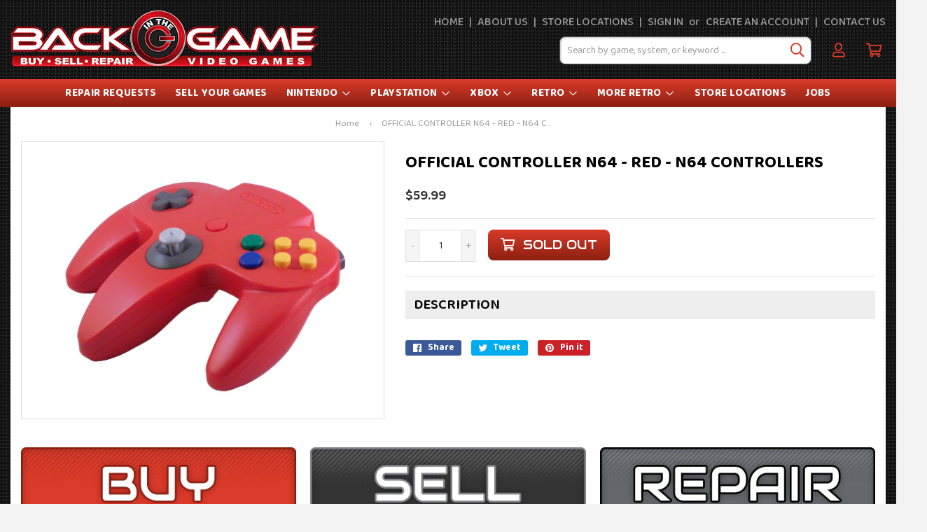

--- FILE ---
content_type: text/html; charset=utf-8
request_url: https://www.bitgvideogames.com/products/official-controller-n64-red-retro-nintendo-64
body_size: 20892
content:
<!doctype html>
<html class="no-touch no-js">
<head>
<!-- Google Tag Manager -->
<script>(function(w,d,s,l,i){w[l]=w[l]||[];w[l].push({'gtm.start':
new Date().getTime(),event:'gtm.js'});var f=d.getElementsByTagName(s)[0],
j=d.createElement(s),dl=l!='dataLayer'?'&l='+l:'';j.async=true;j.src=
'https://www.googletagmanager.com/gtm.js?id='+i+dl;f.parentNode.insertBefore(j,f);
})(window,document,'script','dataLayer','GTM-PW4KK5G');</script>
<!-- End Google Tag Manager -->
  
  <script>(function(H){H.className=H.className.replace(/\bno-js\b/,'js')})(document.documentElement)</script>
  <!-- Basic page needs ================================================== -->
  <meta charset="utf-8">
  <meta http-equiv="X-UA-Compatible" content="IE=edge,chrome=1">

  
  <link rel="shortcut icon" href="//www.bitgvideogames.com/cdn/shop/files/favicon_32x32.png?v=1614934738" type="image/png" />
  

  <!-- Title and description ================================================== -->
  <title>
  OFFICIAL CONTROLLER N64 - RED - N64 CONTROLLERS &ndash; Back in The Game Video Games
  </title>

  

  <!-- Product meta ================================================== -->
  <!-- /snippets/social-meta-tags.liquid -->




<meta property="og:site_name" content="Back in The Game Video Games">
<meta property="og:url" content="https://www.bitgvideogames.com/products/official-controller-n64-red-retro-nintendo-64">
<meta property="og:title" content="OFFICIAL CONTROLLER N64 - RED - N64 CONTROLLERS">
<meta property="og:type" content="product">
<meta property="og:description" content="Back in the Game video games stock the biggest selection of retro games, new releases and more! We even offer video game repair as well as electronics repair. ">

  <meta property="og:price:amount" content="59.99">
  <meta property="og:price:currency" content="USD">

<meta property="og:image" content="http://www.bitgvideogames.com/cdn/shop/products/17872m_33667m_1200x1200.jpg?v=1614708857">
<meta property="og:image:secure_url" content="https://www.bitgvideogames.com/cdn/shop/products/17872m_33667m_1200x1200.jpg?v=1614708857">


  <meta name="twitter:site" content="@BITG_Chicago">

<meta name="twitter:card" content="summary_large_image">
<meta name="twitter:title" content="OFFICIAL CONTROLLER N64 - RED - N64 CONTROLLERS">
<meta name="twitter:description" content="Back in the Game video games stock the biggest selection of retro games, new releases and more! We even offer video game repair as well as electronics repair. ">


  <!-- Helpers ================================================== -->
  <link rel="canonical" href="https://www.bitgvideogames.com/products/official-controller-n64-red-retro-nintendo-64">
  <meta name="viewport" content="width=device-width,initial-scale=1">

  <!-- CSS ================================================== -->
  <link href="//www.bitgvideogames.com/cdn/shop/t/3/assets/theme.scss.css?v=112552060837166786001714279097" rel="stylesheet" type="text/css" media="all" />
  <link href="//www.bitgvideogames.com/cdn/shop/t/3/assets/theme-ninjatemplates.scss.css?v=78553869494417219671605113191" rel="stylesheet" type="text/css" media="all" />

  <!-- Header hook for plugins ================================================== -->
  <script>window.performance && window.performance.mark && window.performance.mark('shopify.content_for_header.start');</script><meta name="facebook-domain-verification" content="cbftt9mdmsm8xwelld2abzq1dbx3jc">
<meta name="facebook-domain-verification" content="otth0hyzvx701yknj0xsg0kcqzf7qf">
<meta name="google-site-verification" content="xh4YfnPZBV4rnie9IQPxJkvL7F66-1EP_ON7-hdA4M0">
<meta id="shopify-digital-wallet" name="shopify-digital-wallet" content="/1056735295/digital_wallets/dialog">
<meta name="shopify-checkout-api-token" content="8599a2f47be396c2cbb9226a70a76886">
<meta id="in-context-paypal-metadata" data-shop-id="1056735295" data-venmo-supported="false" data-environment="production" data-locale="en_US" data-paypal-v4="true" data-currency="USD">
<link rel="alternate" type="application/json+oembed" href="https://www.bitgvideogames.com/products/official-controller-n64-red-retro-nintendo-64.oembed">
<script async="async" src="/checkouts/internal/preloads.js?locale=en-US"></script>
<link rel="preconnect" href="https://shop.app" crossorigin="anonymous">
<script async="async" src="https://shop.app/checkouts/internal/preloads.js?locale=en-US&shop_id=1056735295" crossorigin="anonymous"></script>
<script id="apple-pay-shop-capabilities" type="application/json">{"shopId":1056735295,"countryCode":"US","currencyCode":"USD","merchantCapabilities":["supports3DS"],"merchantId":"gid:\/\/shopify\/Shop\/1056735295","merchantName":"Back in The Game Video Games","requiredBillingContactFields":["postalAddress","email","phone"],"requiredShippingContactFields":["postalAddress","email","phone"],"shippingType":"shipping","supportedNetworks":["visa","masterCard","amex","discover","elo","jcb"],"total":{"type":"pending","label":"Back in The Game Video Games","amount":"1.00"},"shopifyPaymentsEnabled":true,"supportsSubscriptions":true}</script>
<script id="shopify-features" type="application/json">{"accessToken":"8599a2f47be396c2cbb9226a70a76886","betas":["rich-media-storefront-analytics"],"domain":"www.bitgvideogames.com","predictiveSearch":true,"shopId":1056735295,"locale":"en"}</script>
<script>var Shopify = Shopify || {};
Shopify.shop = "back-in-the-game-video-game.myshopify.com";
Shopify.locale = "en";
Shopify.currency = {"active":"USD","rate":"1.0"};
Shopify.country = "US";
Shopify.theme = {"name":"NinjaTemplates Theme","id":83288326207,"schema_name":"Supply","schema_version":"9.0.4","theme_store_id":679,"role":"main"};
Shopify.theme.handle = "null";
Shopify.theme.style = {"id":null,"handle":null};
Shopify.cdnHost = "www.bitgvideogames.com/cdn";
Shopify.routes = Shopify.routes || {};
Shopify.routes.root = "/";</script>
<script type="module">!function(o){(o.Shopify=o.Shopify||{}).modules=!0}(window);</script>
<script>!function(o){function n(){var o=[];function n(){o.push(Array.prototype.slice.apply(arguments))}return n.q=o,n}var t=o.Shopify=o.Shopify||{};t.loadFeatures=n(),t.autoloadFeatures=n()}(window);</script>
<script>
  window.ShopifyPay = window.ShopifyPay || {};
  window.ShopifyPay.apiHost = "shop.app\/pay";
  window.ShopifyPay.redirectState = null;
</script>
<script id="shop-js-analytics" type="application/json">{"pageType":"product"}</script>
<script defer="defer" async type="module" src="//www.bitgvideogames.com/cdn/shopifycloud/shop-js/modules/v2/client.init-shop-cart-sync_DRRuZ9Jb.en.esm.js"></script>
<script defer="defer" async type="module" src="//www.bitgvideogames.com/cdn/shopifycloud/shop-js/modules/v2/chunk.common_Bq80O0pE.esm.js"></script>
<script type="module">
  await import("//www.bitgvideogames.com/cdn/shopifycloud/shop-js/modules/v2/client.init-shop-cart-sync_DRRuZ9Jb.en.esm.js");
await import("//www.bitgvideogames.com/cdn/shopifycloud/shop-js/modules/v2/chunk.common_Bq80O0pE.esm.js");

  window.Shopify.SignInWithShop?.initShopCartSync?.({"fedCMEnabled":true,"windoidEnabled":true});

</script>
<script>
  window.Shopify = window.Shopify || {};
  if (!window.Shopify.featureAssets) window.Shopify.featureAssets = {};
  window.Shopify.featureAssets['shop-js'] = {"shop-cart-sync":["modules/v2/client.shop-cart-sync_CY6GlUyO.en.esm.js","modules/v2/chunk.common_Bq80O0pE.esm.js"],"init-fed-cm":["modules/v2/client.init-fed-cm_rCPA2mwL.en.esm.js","modules/v2/chunk.common_Bq80O0pE.esm.js"],"shop-button":["modules/v2/client.shop-button_BbiiMs1V.en.esm.js","modules/v2/chunk.common_Bq80O0pE.esm.js"],"init-windoid":["modules/v2/client.init-windoid_CeH2ldPv.en.esm.js","modules/v2/chunk.common_Bq80O0pE.esm.js"],"init-shop-cart-sync":["modules/v2/client.init-shop-cart-sync_DRRuZ9Jb.en.esm.js","modules/v2/chunk.common_Bq80O0pE.esm.js"],"shop-cash-offers":["modules/v2/client.shop-cash-offers_DA_Qgce8.en.esm.js","modules/v2/chunk.common_Bq80O0pE.esm.js","modules/v2/chunk.modal_OrVZAp2A.esm.js"],"init-shop-email-lookup-coordinator":["modules/v2/client.init-shop-email-lookup-coordinator_Boi2XQpp.en.esm.js","modules/v2/chunk.common_Bq80O0pE.esm.js"],"shop-toast-manager":["modules/v2/client.shop-toast-manager_DFZ6KygB.en.esm.js","modules/v2/chunk.common_Bq80O0pE.esm.js"],"avatar":["modules/v2/client.avatar_BTnouDA3.en.esm.js"],"pay-button":["modules/v2/client.pay-button_Dggf_qxG.en.esm.js","modules/v2/chunk.common_Bq80O0pE.esm.js"],"init-customer-accounts-sign-up":["modules/v2/client.init-customer-accounts-sign-up_DBLY8aTL.en.esm.js","modules/v2/client.shop-login-button_DXWcN-dk.en.esm.js","modules/v2/chunk.common_Bq80O0pE.esm.js","modules/v2/chunk.modal_OrVZAp2A.esm.js"],"shop-login-button":["modules/v2/client.shop-login-button_DXWcN-dk.en.esm.js","modules/v2/chunk.common_Bq80O0pE.esm.js","modules/v2/chunk.modal_OrVZAp2A.esm.js"],"init-shop-for-new-customer-accounts":["modules/v2/client.init-shop-for-new-customer-accounts_C4srtWVy.en.esm.js","modules/v2/client.shop-login-button_DXWcN-dk.en.esm.js","modules/v2/chunk.common_Bq80O0pE.esm.js","modules/v2/chunk.modal_OrVZAp2A.esm.js"],"init-customer-accounts":["modules/v2/client.init-customer-accounts_B87wJPkU.en.esm.js","modules/v2/client.shop-login-button_DXWcN-dk.en.esm.js","modules/v2/chunk.common_Bq80O0pE.esm.js","modules/v2/chunk.modal_OrVZAp2A.esm.js"],"shop-follow-button":["modules/v2/client.shop-follow-button_73Y7kLC8.en.esm.js","modules/v2/chunk.common_Bq80O0pE.esm.js","modules/v2/chunk.modal_OrVZAp2A.esm.js"],"checkout-modal":["modules/v2/client.checkout-modal_cwDmpVG-.en.esm.js","modules/v2/chunk.common_Bq80O0pE.esm.js","modules/v2/chunk.modal_OrVZAp2A.esm.js"],"lead-capture":["modules/v2/client.lead-capture_BhKPkfCX.en.esm.js","modules/v2/chunk.common_Bq80O0pE.esm.js","modules/v2/chunk.modal_OrVZAp2A.esm.js"],"shop-login":["modules/v2/client.shop-login_DUQNAY7C.en.esm.js","modules/v2/chunk.common_Bq80O0pE.esm.js","modules/v2/chunk.modal_OrVZAp2A.esm.js"],"payment-terms":["modules/v2/client.payment-terms_vFzUuRO4.en.esm.js","modules/v2/chunk.common_Bq80O0pE.esm.js","modules/v2/chunk.modal_OrVZAp2A.esm.js"]};
</script>
<script>(function() {
  var isLoaded = false;
  function asyncLoad() {
    if (isLoaded) return;
    isLoaded = true;
    var urls = ["https:\/\/formbuilder.hulkapps.com\/skeletopapp.js?shop=back-in-the-game-video-game.myshopify.com","https:\/\/services.nofraud.com\/js\/device.js?shop=back-in-the-game-video-game.myshopify.com","\/\/cdn.shopify.com\/proxy\/52a253d215bbaea7bbe833b92011d96ad7438d8b4011d67a1af153bbc6e48a71\/bingshoppingtool-t2app-prod.trafficmanager.net\/uet\/tracking_script?shop=back-in-the-game-video-game.myshopify.com\u0026sp-cache-control=cHVibGljLCBtYXgtYWdlPTkwMA"];
    for (var i = 0; i < urls.length; i++) {
      var s = document.createElement('script');
      s.type = 'text/javascript';
      s.async = true;
      s.src = urls[i];
      var x = document.getElementsByTagName('script')[0];
      x.parentNode.insertBefore(s, x);
    }
  };
  if(window.attachEvent) {
    window.attachEvent('onload', asyncLoad);
  } else {
    window.addEventListener('load', asyncLoad, false);
  }
})();</script>
<script id="__st">var __st={"a":1056735295,"offset":-21600,"reqid":"0dcf94d2-6eb7-4934-8994-a0521df0cb81-1763734683","pageurl":"www.bitgvideogames.com\/products\/official-controller-n64-red-retro-nintendo-64","u":"af928baa3a4a","p":"product","rtyp":"product","rid":6543749775423};</script>
<script>window.ShopifyPaypalV4VisibilityTracking = true;</script>
<script id="captcha-bootstrap">!function(){'use strict';const t='contact',e='account',n='new_comment',o=[[t,t],['blogs',n],['comments',n],[t,'customer']],c=[[e,'customer_login'],[e,'guest_login'],[e,'recover_customer_password'],[e,'create_customer']],r=t=>t.map((([t,e])=>`form[action*='/${t}']:not([data-nocaptcha='true']) input[name='form_type'][value='${e}']`)).join(','),a=t=>()=>t?[...document.querySelectorAll(t)].map((t=>t.form)):[];function s(){const t=[...o],e=r(t);return a(e)}const i='password',u='form_key',d=['recaptcha-v3-token','g-recaptcha-response','h-captcha-response',i],f=()=>{try{return window.sessionStorage}catch{return}},m='__shopify_v',_=t=>t.elements[u];function p(t,e,n=!1){try{const o=window.sessionStorage,c=JSON.parse(o.getItem(e)),{data:r}=function(t){const{data:e,action:n}=t;return t[m]||n?{data:e,action:n}:{data:t,action:n}}(c);for(const[e,n]of Object.entries(r))t.elements[e]&&(t.elements[e].value=n);n&&o.removeItem(e)}catch(o){console.error('form repopulation failed',{error:o})}}const l='form_type',E='cptcha';function T(t){t.dataset[E]=!0}const w=window,h=w.document,L='Shopify',v='ce_forms',y='captcha';let A=!1;((t,e)=>{const n=(g='f06e6c50-85a8-45c8-87d0-21a2b65856fe',I='https://cdn.shopify.com/shopifycloud/storefront-forms-hcaptcha/ce_storefront_forms_captcha_hcaptcha.v1.5.2.iife.js',D={infoText:'Protected by hCaptcha',privacyText:'Privacy',termsText:'Terms'},(t,e,n)=>{const o=w[L][v],c=o.bindForm;if(c)return c(t,g,e,D).then(n);var r;o.q.push([[t,g,e,D],n]),r=I,A||(h.body.append(Object.assign(h.createElement('script'),{id:'captcha-provider',async:!0,src:r})),A=!0)});var g,I,D;w[L]=w[L]||{},w[L][v]=w[L][v]||{},w[L][v].q=[],w[L][y]=w[L][y]||{},w[L][y].protect=function(t,e){n(t,void 0,e),T(t)},Object.freeze(w[L][y]),function(t,e,n,w,h,L){const[v,y,A,g]=function(t,e,n){const i=e?o:[],u=t?c:[],d=[...i,...u],f=r(d),m=r(i),_=r(d.filter((([t,e])=>n.includes(e))));return[a(f),a(m),a(_),s()]}(w,h,L),I=t=>{const e=t.target;return e instanceof HTMLFormElement?e:e&&e.form},D=t=>v().includes(t);t.addEventListener('submit',(t=>{const e=I(t);if(!e)return;const n=D(e)&&!e.dataset.hcaptchaBound&&!e.dataset.recaptchaBound,o=_(e),c=g().includes(e)&&(!o||!o.value);(n||c)&&t.preventDefault(),c&&!n&&(function(t){try{if(!f())return;!function(t){const e=f();if(!e)return;const n=_(t);if(!n)return;const o=n.value;o&&e.removeItem(o)}(t);const e=Array.from(Array(32),(()=>Math.random().toString(36)[2])).join('');!function(t,e){_(t)||t.append(Object.assign(document.createElement('input'),{type:'hidden',name:u})),t.elements[u].value=e}(t,e),function(t,e){const n=f();if(!n)return;const o=[...t.querySelectorAll(`input[type='${i}']`)].map((({name:t})=>t)),c=[...d,...o],r={};for(const[a,s]of new FormData(t).entries())c.includes(a)||(r[a]=s);n.setItem(e,JSON.stringify({[m]:1,action:t.action,data:r}))}(t,e)}catch(e){console.error('failed to persist form',e)}}(e),e.submit())}));const S=(t,e)=>{t&&!t.dataset[E]&&(n(t,e.some((e=>e===t))),T(t))};for(const o of['focusin','change'])t.addEventListener(o,(t=>{const e=I(t);D(e)&&S(e,y())}));const B=e.get('form_key'),M=e.get(l),P=B&&M;t.addEventListener('DOMContentLoaded',(()=>{const t=y();if(P)for(const e of t)e.elements[l].value===M&&p(e,B);[...new Set([...A(),...v().filter((t=>'true'===t.dataset.shopifyCaptcha))])].forEach((e=>S(e,t)))}))}(h,new URLSearchParams(w.location.search),n,t,e,['guest_login'])})(!0,!0)}();</script>
<script integrity="sha256-52AcMU7V7pcBOXWImdc/TAGTFKeNjmkeM1Pvks/DTgc=" data-source-attribution="shopify.loadfeatures" defer="defer" src="//www.bitgvideogames.com/cdn/shopifycloud/storefront/assets/storefront/load_feature-81c60534.js" crossorigin="anonymous"></script>
<script crossorigin="anonymous" defer="defer" src="//www.bitgvideogames.com/cdn/shopifycloud/storefront/assets/shopify_pay/storefront-65b4c6d7.js?v=20250812"></script>
<script data-source-attribution="shopify.dynamic_checkout.dynamic.init">var Shopify=Shopify||{};Shopify.PaymentButton=Shopify.PaymentButton||{isStorefrontPortableWallets:!0,init:function(){window.Shopify.PaymentButton.init=function(){};var t=document.createElement("script");t.src="https://www.bitgvideogames.com/cdn/shopifycloud/portable-wallets/latest/portable-wallets.en.js",t.type="module",document.head.appendChild(t)}};
</script>
<script data-source-attribution="shopify.dynamic_checkout.buyer_consent">
  function portableWalletsHideBuyerConsent(e){var t=document.getElementById("shopify-buyer-consent"),n=document.getElementById("shopify-subscription-policy-button");t&&n&&(t.classList.add("hidden"),t.setAttribute("aria-hidden","true"),n.removeEventListener("click",e))}function portableWalletsShowBuyerConsent(e){var t=document.getElementById("shopify-buyer-consent"),n=document.getElementById("shopify-subscription-policy-button");t&&n&&(t.classList.remove("hidden"),t.removeAttribute("aria-hidden"),n.addEventListener("click",e))}window.Shopify?.PaymentButton&&(window.Shopify.PaymentButton.hideBuyerConsent=portableWalletsHideBuyerConsent,window.Shopify.PaymentButton.showBuyerConsent=portableWalletsShowBuyerConsent);
</script>
<script data-source-attribution="shopify.dynamic_checkout.cart.bootstrap">document.addEventListener("DOMContentLoaded",(function(){function t(){return document.querySelector("shopify-accelerated-checkout-cart, shopify-accelerated-checkout")}if(t())Shopify.PaymentButton.init();else{new MutationObserver((function(e,n){t()&&(Shopify.PaymentButton.init(),n.disconnect())})).observe(document.body,{childList:!0,subtree:!0})}}));
</script>
<link id="shopify-accelerated-checkout-styles" rel="stylesheet" media="screen" href="https://www.bitgvideogames.com/cdn/shopifycloud/portable-wallets/latest/accelerated-checkout-backwards-compat.css" crossorigin="anonymous">
<style id="shopify-accelerated-checkout-cart">
        #shopify-buyer-consent {
  margin-top: 1em;
  display: inline-block;
  width: 100%;
}

#shopify-buyer-consent.hidden {
  display: none;
}

#shopify-subscription-policy-button {
  background: none;
  border: none;
  padding: 0;
  text-decoration: underline;
  font-size: inherit;
  cursor: pointer;
}

#shopify-subscription-policy-button::before {
  box-shadow: none;
}

      </style>

<script>window.performance && window.performance.mark && window.performance.mark('shopify.content_for_header.end');</script>

  
  

  <script src="//www.bitgvideogames.com/cdn/shop/t/3/assets/jquery-2.2.3.min.js?v=58211863146907186831603905822" type="text/javascript"></script>

  <script src="//www.bitgvideogames.com/cdn/shop/t/3/assets/lazysizes.min.js?v=8147953233334221341603905822" async="async"></script>
  <script src="//www.bitgvideogames.com/cdn/shop/t/3/assets/vendor.js?v=106177282645720727331603905824" defer="defer"></script>
  <script src="//www.bitgvideogames.com/cdn/shop/t/3/assets/theme.js?v=173476623164101215131603906297" defer="defer"></script>


<link href="//www.bitgvideogames.com/cdn/shop/t/3/assets/ndnapps-contactform-styles.css?v=128663282284851423401613956503" rel="stylesheet" type="text/css" media="all" />
<!-- BEGIN app block: shopify://apps/hulk-form-builder/blocks/app-embed/b6b8dd14-356b-4725-a4ed-77232212b3c3 --><!-- BEGIN app snippet: hulkapps-formbuilder-theme-ext --><script type="text/javascript">
  
  if (typeof window.formbuilder_customer != "object") {
        window.formbuilder_customer = {}
  }

  window.hulkFormBuilder = {
    form_data: {},
    shop_data: {"shop_vrH96BNjpD0AaU_TpAvfbA":{"shop_uuid":"vrH96BNjpD0AaU_TpAvfbA","shop_timezone":"America\/Chicago","shop_id":48863,"shop_is_after_submit_enabled":true,"shop_shopify_plan":"basic","shop_shopify_domain":"back-in-the-game-video-game.myshopify.com","shop_remove_watermark":false,"shop_created_at":"2021-03-04T20:55:25.063-06:00","is_skip_metafield":false,"shop_deleted":false,"shop_disabled":false}},
    settings_data: {"shop_settings":{"shop_customise_msgs":[],"default_customise_msgs":{"is_required":"is required","thank_you":"Thank you! The form was submitted successfully.","processing":"Processing...","valid_data":"Please provide valid data","valid_email":"Provide valid email format","valid_tags":"HTML Tags are not allowed","valid_phone":"Provide valid phone number","valid_captcha":"Please provide valid captcha response","valid_url":"Provide valid URL","only_number_alloud":"Provide valid number in","number_less":"must be less than","number_more":"must be more than","image_must_less":"Image must be less than 20MB","image_number":"Images allowed","image_extension":"Invalid extension! Please provide image file","error_image_upload":"Error in image upload. Please try again.","error_file_upload":"Error in file upload. Please try again.","your_response":"Your response","error_form_submit":"Error occur.Please try again after sometime.","email_submitted":"Form with this email is already submitted","invalid_email_by_zerobounce":"The email address you entered appears to be invalid. Please check it and try again.","download_file":"Download file","card_details_invalid":"Your card details are invalid","card_details":"Card details","please_enter_card_details":"Please enter card details","card_number":"Card number","exp_mm":"Exp MM","exp_yy":"Exp YY","crd_cvc":"CVV","payment_value":"Payment amount","please_enter_payment_amount":"Please enter payment amount","address1":"Address line 1","address2":"Address line 2","city":"City","province":"Province","zipcode":"Zip code","country":"Country","blocked_domain":"This form does not accept addresses from","file_must_less":"File must be less than 20MB","file_extension":"Invalid extension! Please provide file","only_file_number_alloud":"files allowed","previous":"Previous","next":"Next","must_have_a_input":"Please enter at least one field.","please_enter_required_data":"Please enter required data","atleast_one_special_char":"Include at least one special character","atleast_one_lowercase_char":"Include at least one lowercase character","atleast_one_uppercase_char":"Include at least one uppercase character","atleast_one_number":"Include at least one number","must_have_8_chars":"Must have 8 characters long","be_between_8_and_12_chars":"Be between 8 and 12 characters long","please_select":"Please Select","phone_submitted":"Form with this phone number is already submitted","user_res_parse_error":"Error while submitting the form","valid_same_values":"values must be same","product_choice_clear_selection":"Clear Selection","picture_choice_clear_selection":"Clear Selection","remove_all_for_file_image_upload":"Remove All","invalid_file_type_for_image_upload":"You can't upload files of this type.","invalid_file_type_for_signature_upload":"You can't upload files of this type.","max_files_exceeded_for_file_upload":"You can not upload any more files.","max_files_exceeded_for_image_upload":"You can not upload any more files.","file_already_exist":"File already uploaded","max_limit_exceed":"You have added the maximum number of text fields.","cancel_upload_for_file_upload":"Cancel upload","cancel_upload_for_image_upload":"Cancel upload","cancel_upload_for_signature_upload":"Cancel upload"},"shop_blocked_domains":[]}},
    features_data: {"shop_plan_features":{"shop_plan_features":["unlimited-forms","full-design-customization","export-form-submissions","multiple-recipients-for-form-submissions","multiple-admin-notifications","enable-captcha","unlimited-file-uploads","save-submitted-form-data","set-auto-response-message","conditional-logic","form-banner","save-as-draft-facility","include-user-response-in-admin-email","disable-form-submission","removing-powered-by-hulkapps","mail-platform-integration","stripe-payment-integration","pre-built-templates","create-customer-account-on-shopify","google-analytics-3-by-tracking-id","facebook-pixel-id","bing-uet-pixel-id","advanced-js","advanced-css","api-available","customize-form-message","hidden-field","restrict-from-submissions-per-one-user","utm-tracking","ratings","privacy-notices","heading","paragraph","shopify-flow-trigger","domain-setup","block-domain","address","html-code","form-schedule","after-submit-script","customize-form-scrolling","on-form-submission-record-the-referrer-url","password","duplicate-the-forms","include-user-response-in-auto-responder-email","elements-add-ons","admin-and-auto-responder-email-with-tokens","email-export","premium-support","google-analytics-4-by-measurement-id","google-ads-for-tracking-conversion","validation-field","approve-or-decline-submission","product-choice","ticket-system","emoji-feedback","multi-line-text","iamge-choice","image-display","file-upload","slack-integration","google-sheets-integration","multi-page-form","access-only-for-logged-in-users","zapier-integration","add-tags-for-existing-customers","restrict-from-submissions-per-phone-number","multi-column-text","booking","zerobounce-integration","load_form_as_popup","advanced_conditional_logic"]}},
    shop: null,
    shop_id: null,
    plan_features: null,
    validateDoubleQuotes: false,
    assets: {
      extraFunctions: "https://cdn.shopify.com/extensions/019a6c74-29f3-754a-afe5-b354ea02c446/form_builder-47/assets/extra-functions.js",
      extraStyles: "https://cdn.shopify.com/extensions/019a6c74-29f3-754a-afe5-b354ea02c446/form_builder-47/assets/extra-styles.css",
      bootstrapStyles: "https://cdn.shopify.com/extensions/019a6c74-29f3-754a-afe5-b354ea02c446/form_builder-47/assets/theme-app-extension-bootstrap.css"
    },
    translations: {
      htmlTagNotAllowed: "HTML Tags are not allowed",
      sqlQueryNotAllowed: "SQL Queries are not allowed",
      doubleQuoteNotAllowed: "Double quotes are not allowed",
      vorwerkHttpWwwNotAllowed: "The words \u0026#39;http\u0026#39; and \u0026#39;www\u0026#39; are not allowed. Please remove them and try again.",
      maxTextFieldsReached: "You have added the maximum number of text fields.",
      avoidNegativeWords: "Avoid negative words: Don\u0026#39;t use negative words in your contact message.",
      customDesignOnly: "This form is for custom designs requests. For general inquiries please contact our team at info@stagheaddesigns.com",
      zerobounceApiErrorMsg: "We couldn\u0026#39;t verify your email due to a technical issue. Please try again later.",
    }

  }

  

  window.FbThemeAppExtSettingsHash = {}
  
</script><!-- END app snippet --><!-- END app block --><script src="https://cdn.shopify.com/extensions/019a6c74-29f3-754a-afe5-b354ea02c446/form_builder-47/assets/form-builder-script.js" type="text/javascript" defer="defer"></script>
<link href="https://monorail-edge.shopifysvc.com" rel="dns-prefetch">
<script>(function(){if ("sendBeacon" in navigator && "performance" in window) {try {var session_token_from_headers = performance.getEntriesByType('navigation')[0].serverTiming.find(x => x.name == '_s').description;} catch {var session_token_from_headers = undefined;}var session_cookie_matches = document.cookie.match(/_shopify_s=([^;]*)/);var session_token_from_cookie = session_cookie_matches && session_cookie_matches.length === 2 ? session_cookie_matches[1] : "";var session_token = session_token_from_headers || session_token_from_cookie || "";function handle_abandonment_event(e) {var entries = performance.getEntries().filter(function(entry) {return /monorail-edge.shopifysvc.com/.test(entry.name);});if (!window.abandonment_tracked && entries.length === 0) {window.abandonment_tracked = true;var currentMs = Date.now();var navigation_start = performance.timing.navigationStart;var payload = {shop_id: 1056735295,url: window.location.href,navigation_start,duration: currentMs - navigation_start,session_token,page_type: "product"};window.navigator.sendBeacon("https://monorail-edge.shopifysvc.com/v1/produce", JSON.stringify({schema_id: "online_store_buyer_site_abandonment/1.1",payload: payload,metadata: {event_created_at_ms: currentMs,event_sent_at_ms: currentMs}}));}}window.addEventListener('pagehide', handle_abandonment_event);}}());</script>
<script id="web-pixels-manager-setup">(function e(e,d,r,n,o){if(void 0===o&&(o={}),!Boolean(null===(a=null===(i=window.Shopify)||void 0===i?void 0:i.analytics)||void 0===a?void 0:a.replayQueue)){var i,a;window.Shopify=window.Shopify||{};var t=window.Shopify;t.analytics=t.analytics||{};var s=t.analytics;s.replayQueue=[],s.publish=function(e,d,r){return s.replayQueue.push([e,d,r]),!0};try{self.performance.mark("wpm:start")}catch(e){}var l=function(){var e={modern:/Edge?\/(1{2}[4-9]|1[2-9]\d|[2-9]\d{2}|\d{4,})\.\d+(\.\d+|)|Firefox\/(1{2}[4-9]|1[2-9]\d|[2-9]\d{2}|\d{4,})\.\d+(\.\d+|)|Chrom(ium|e)\/(9{2}|\d{3,})\.\d+(\.\d+|)|(Maci|X1{2}).+ Version\/(15\.\d+|(1[6-9]|[2-9]\d|\d{3,})\.\d+)([,.]\d+|)( \(\w+\)|)( Mobile\/\w+|) Safari\/|Chrome.+OPR\/(9{2}|\d{3,})\.\d+\.\d+|(CPU[ +]OS|iPhone[ +]OS|CPU[ +]iPhone|CPU IPhone OS|CPU iPad OS)[ +]+(15[._]\d+|(1[6-9]|[2-9]\d|\d{3,})[._]\d+)([._]\d+|)|Android:?[ /-](13[3-9]|1[4-9]\d|[2-9]\d{2}|\d{4,})(\.\d+|)(\.\d+|)|Android.+Firefox\/(13[5-9]|1[4-9]\d|[2-9]\d{2}|\d{4,})\.\d+(\.\d+|)|Android.+Chrom(ium|e)\/(13[3-9]|1[4-9]\d|[2-9]\d{2}|\d{4,})\.\d+(\.\d+|)|SamsungBrowser\/([2-9]\d|\d{3,})\.\d+/,legacy:/Edge?\/(1[6-9]|[2-9]\d|\d{3,})\.\d+(\.\d+|)|Firefox\/(5[4-9]|[6-9]\d|\d{3,})\.\d+(\.\d+|)|Chrom(ium|e)\/(5[1-9]|[6-9]\d|\d{3,})\.\d+(\.\d+|)([\d.]+$|.*Safari\/(?![\d.]+ Edge\/[\d.]+$))|(Maci|X1{2}).+ Version\/(10\.\d+|(1[1-9]|[2-9]\d|\d{3,})\.\d+)([,.]\d+|)( \(\w+\)|)( Mobile\/\w+|) Safari\/|Chrome.+OPR\/(3[89]|[4-9]\d|\d{3,})\.\d+\.\d+|(CPU[ +]OS|iPhone[ +]OS|CPU[ +]iPhone|CPU IPhone OS|CPU iPad OS)[ +]+(10[._]\d+|(1[1-9]|[2-9]\d|\d{3,})[._]\d+)([._]\d+|)|Android:?[ /-](13[3-9]|1[4-9]\d|[2-9]\d{2}|\d{4,})(\.\d+|)(\.\d+|)|Mobile Safari.+OPR\/([89]\d|\d{3,})\.\d+\.\d+|Android.+Firefox\/(13[5-9]|1[4-9]\d|[2-9]\d{2}|\d{4,})\.\d+(\.\d+|)|Android.+Chrom(ium|e)\/(13[3-9]|1[4-9]\d|[2-9]\d{2}|\d{4,})\.\d+(\.\d+|)|Android.+(UC? ?Browser|UCWEB|U3)[ /]?(15\.([5-9]|\d{2,})|(1[6-9]|[2-9]\d|\d{3,})\.\d+)\.\d+|SamsungBrowser\/(5\.\d+|([6-9]|\d{2,})\.\d+)|Android.+MQ{2}Browser\/(14(\.(9|\d{2,})|)|(1[5-9]|[2-9]\d|\d{3,})(\.\d+|))(\.\d+|)|K[Aa][Ii]OS\/(3\.\d+|([4-9]|\d{2,})\.\d+)(\.\d+|)/},d=e.modern,r=e.legacy,n=navigator.userAgent;return n.match(d)?"modern":n.match(r)?"legacy":"unknown"}(),u="modern"===l?"modern":"legacy",c=(null!=n?n:{modern:"",legacy:""})[u],f=function(e){return[e.baseUrl,"/wpm","/b",e.hashVersion,"modern"===e.buildTarget?"m":"l",".js"].join("")}({baseUrl:d,hashVersion:r,buildTarget:u}),m=function(e){var d=e.version,r=e.bundleTarget,n=e.surface,o=e.pageUrl,i=e.monorailEndpoint;return{emit:function(e){var a=e.status,t=e.errorMsg,s=(new Date).getTime(),l=JSON.stringify({metadata:{event_sent_at_ms:s},events:[{schema_id:"web_pixels_manager_load/3.1",payload:{version:d,bundle_target:r,page_url:o,status:a,surface:n,error_msg:t},metadata:{event_created_at_ms:s}}]});if(!i)return console&&console.warn&&console.warn("[Web Pixels Manager] No Monorail endpoint provided, skipping logging."),!1;try{return self.navigator.sendBeacon.bind(self.navigator)(i,l)}catch(e){}var u=new XMLHttpRequest;try{return u.open("POST",i,!0),u.setRequestHeader("Content-Type","text/plain"),u.send(l),!0}catch(e){return console&&console.warn&&console.warn("[Web Pixels Manager] Got an unhandled error while logging to Monorail."),!1}}}}({version:r,bundleTarget:l,surface:e.surface,pageUrl:self.location.href,monorailEndpoint:e.monorailEndpoint});try{o.browserTarget=l,function(e){var d=e.src,r=e.async,n=void 0===r||r,o=e.onload,i=e.onerror,a=e.sri,t=e.scriptDataAttributes,s=void 0===t?{}:t,l=document.createElement("script"),u=document.querySelector("head"),c=document.querySelector("body");if(l.async=n,l.src=d,a&&(l.integrity=a,l.crossOrigin="anonymous"),s)for(var f in s)if(Object.prototype.hasOwnProperty.call(s,f))try{l.dataset[f]=s[f]}catch(e){}if(o&&l.addEventListener("load",o),i&&l.addEventListener("error",i),u)u.appendChild(l);else{if(!c)throw new Error("Did not find a head or body element to append the script");c.appendChild(l)}}({src:f,async:!0,onload:function(){if(!function(){var e,d;return Boolean(null===(d=null===(e=window.Shopify)||void 0===e?void 0:e.analytics)||void 0===d?void 0:d.initialized)}()){var d=window.webPixelsManager.init(e)||void 0;if(d){var r=window.Shopify.analytics;r.replayQueue.forEach((function(e){var r=e[0],n=e[1],o=e[2];d.publishCustomEvent(r,n,o)})),r.replayQueue=[],r.publish=d.publishCustomEvent,r.visitor=d.visitor,r.initialized=!0}}},onerror:function(){return m.emit({status:"failed",errorMsg:"".concat(f," has failed to load")})},sri:function(e){var d=/^sha384-[A-Za-z0-9+/=]+$/;return"string"==typeof e&&d.test(e)}(c)?c:"",scriptDataAttributes:o}),m.emit({status:"loading"})}catch(e){m.emit({status:"failed",errorMsg:(null==e?void 0:e.message)||"Unknown error"})}}})({shopId: 1056735295,storefrontBaseUrl: "https://www.bitgvideogames.com",extensionsBaseUrl: "https://extensions.shopifycdn.com/cdn/shopifycloud/web-pixels-manager",monorailEndpoint: "https://monorail-edge.shopifysvc.com/unstable/produce_batch",surface: "storefront-renderer",enabledBetaFlags: ["2dca8a86"],webPixelsConfigList: [{"id":"337936447","configuration":"{\"config\":\"{\\\"pixel_id\\\":\\\"G-XDF2ETPTTD\\\",\\\"target_country\\\":\\\"US\\\",\\\"gtag_events\\\":[{\\\"type\\\":\\\"search\\\",\\\"action_label\\\":\\\"G-XDF2ETPTTD\\\"},{\\\"type\\\":\\\"begin_checkout\\\",\\\"action_label\\\":\\\"G-XDF2ETPTTD\\\"},{\\\"type\\\":\\\"view_item\\\",\\\"action_label\\\":[\\\"G-XDF2ETPTTD\\\",\\\"MC-XPQXPSG4NK\\\"]},{\\\"type\\\":\\\"purchase\\\",\\\"action_label\\\":[\\\"G-XDF2ETPTTD\\\",\\\"MC-XPQXPSG4NK\\\"]},{\\\"type\\\":\\\"page_view\\\",\\\"action_label\\\":[\\\"G-XDF2ETPTTD\\\",\\\"MC-XPQXPSG4NK\\\"]},{\\\"type\\\":\\\"add_payment_info\\\",\\\"action_label\\\":\\\"G-XDF2ETPTTD\\\"},{\\\"type\\\":\\\"add_to_cart\\\",\\\"action_label\\\":\\\"G-XDF2ETPTTD\\\"}],\\\"enable_monitoring_mode\\\":false}\"}","eventPayloadVersion":"v1","runtimeContext":"OPEN","scriptVersion":"b2a88bafab3e21179ed38636efcd8a93","type":"APP","apiClientId":1780363,"privacyPurposes":[],"dataSharingAdjustments":{"protectedCustomerApprovalScopes":["read_customer_address","read_customer_email","read_customer_name","read_customer_personal_data","read_customer_phone"]}},{"id":"306413631","configuration":"{\"pixelCode\":\"CIFQV1BC77U9SME25T30\"}","eventPayloadVersion":"v1","runtimeContext":"STRICT","scriptVersion":"22e92c2ad45662f435e4801458fb78cc","type":"APP","apiClientId":4383523,"privacyPurposes":["ANALYTICS","MARKETING","SALE_OF_DATA"],"dataSharingAdjustments":{"protectedCustomerApprovalScopes":["read_customer_address","read_customer_email","read_customer_name","read_customer_personal_data","read_customer_phone"]}},{"id":"117342271","configuration":"{\"pixel_id\":\"302198458581479\",\"pixel_type\":\"facebook_pixel\",\"metaapp_system_user_token\":\"-\"}","eventPayloadVersion":"v1","runtimeContext":"OPEN","scriptVersion":"ca16bc87fe92b6042fbaa3acc2fbdaa6","type":"APP","apiClientId":2329312,"privacyPurposes":["ANALYTICS","MARKETING","SALE_OF_DATA"],"dataSharingAdjustments":{"protectedCustomerApprovalScopes":["read_customer_address","read_customer_email","read_customer_name","read_customer_personal_data","read_customer_phone"]}},{"id":"95322175","eventPayloadVersion":"v1","runtimeContext":"LAX","scriptVersion":"1","type":"CUSTOM","privacyPurposes":["ANALYTICS"],"name":"Google Analytics tag (migrated)"},{"id":"shopify-app-pixel","configuration":"{}","eventPayloadVersion":"v1","runtimeContext":"STRICT","scriptVersion":"0450","apiClientId":"shopify-pixel","type":"APP","privacyPurposes":["ANALYTICS","MARKETING"]},{"id":"shopify-custom-pixel","eventPayloadVersion":"v1","runtimeContext":"LAX","scriptVersion":"0450","apiClientId":"shopify-pixel","type":"CUSTOM","privacyPurposes":["ANALYTICS","MARKETING"]}],isMerchantRequest: false,initData: {"shop":{"name":"Back in The Game Video Games","paymentSettings":{"currencyCode":"USD"},"myshopifyDomain":"back-in-the-game-video-game.myshopify.com","countryCode":"US","storefrontUrl":"https:\/\/www.bitgvideogames.com"},"customer":null,"cart":null,"checkout":null,"productVariants":[{"price":{"amount":59.99,"currencyCode":"USD"},"product":{"title":"OFFICIAL CONTROLLER N64 - RED - N64 CONTROLLERS","vendor":"Back in The Game Video Game","id":"6543749775423","untranslatedTitle":"OFFICIAL CONTROLLER N64 - RED - N64 CONTROLLERS","url":"\/products\/official-controller-n64-red-retro-nintendo-64","type":""},"id":"39254127018047","image":{"src":"\/\/www.bitgvideogames.com\/cdn\/shop\/products\/17872m_33667m.jpg?v=1614708857"},"sku":"009281035510","title":"Default Title","untranslatedTitle":"Default Title"}],"purchasingCompany":null},},"https://www.bitgvideogames.com/cdn","ae1676cfwd2530674p4253c800m34e853cb",{"modern":"","legacy":""},{"shopId":"1056735295","storefrontBaseUrl":"https:\/\/www.bitgvideogames.com","extensionBaseUrl":"https:\/\/extensions.shopifycdn.com\/cdn\/shopifycloud\/web-pixels-manager","surface":"storefront-renderer","enabledBetaFlags":"[\"2dca8a86\"]","isMerchantRequest":"false","hashVersion":"ae1676cfwd2530674p4253c800m34e853cb","publish":"custom","events":"[[\"page_viewed\",{}],[\"product_viewed\",{\"productVariant\":{\"price\":{\"amount\":59.99,\"currencyCode\":\"USD\"},\"product\":{\"title\":\"OFFICIAL CONTROLLER N64 - RED - N64 CONTROLLERS\",\"vendor\":\"Back in The Game Video Game\",\"id\":\"6543749775423\",\"untranslatedTitle\":\"OFFICIAL CONTROLLER N64 - RED - N64 CONTROLLERS\",\"url\":\"\/products\/official-controller-n64-red-retro-nintendo-64\",\"type\":\"\"},\"id\":\"39254127018047\",\"image\":{\"src\":\"\/\/www.bitgvideogames.com\/cdn\/shop\/products\/17872m_33667m.jpg?v=1614708857\"},\"sku\":\"009281035510\",\"title\":\"Default Title\",\"untranslatedTitle\":\"Default Title\"}}]]"});</script><script>
  window.ShopifyAnalytics = window.ShopifyAnalytics || {};
  window.ShopifyAnalytics.meta = window.ShopifyAnalytics.meta || {};
  window.ShopifyAnalytics.meta.currency = 'USD';
  var meta = {"product":{"id":6543749775423,"gid":"gid:\/\/shopify\/Product\/6543749775423","vendor":"Back in The Game Video Game","type":"","variants":[{"id":39254127018047,"price":5999,"name":"OFFICIAL CONTROLLER N64 - RED - N64 CONTROLLERS","public_title":null,"sku":"009281035510"}],"remote":false},"page":{"pageType":"product","resourceType":"product","resourceId":6543749775423}};
  for (var attr in meta) {
    window.ShopifyAnalytics.meta[attr] = meta[attr];
  }
</script>
<script class="analytics">
  (function () {
    var customDocumentWrite = function(content) {
      var jquery = null;

      if (window.jQuery) {
        jquery = window.jQuery;
      } else if (window.Checkout && window.Checkout.$) {
        jquery = window.Checkout.$;
      }

      if (jquery) {
        jquery('body').append(content);
      }
    };

    var hasLoggedConversion = function(token) {
      if (token) {
        return document.cookie.indexOf('loggedConversion=' + token) !== -1;
      }
      return false;
    }

    var setCookieIfConversion = function(token) {
      if (token) {
        var twoMonthsFromNow = new Date(Date.now());
        twoMonthsFromNow.setMonth(twoMonthsFromNow.getMonth() + 2);

        document.cookie = 'loggedConversion=' + token + '; expires=' + twoMonthsFromNow;
      }
    }

    var trekkie = window.ShopifyAnalytics.lib = window.trekkie = window.trekkie || [];
    if (trekkie.integrations) {
      return;
    }
    trekkie.methods = [
      'identify',
      'page',
      'ready',
      'track',
      'trackForm',
      'trackLink'
    ];
    trekkie.factory = function(method) {
      return function() {
        var args = Array.prototype.slice.call(arguments);
        args.unshift(method);
        trekkie.push(args);
        return trekkie;
      };
    };
    for (var i = 0; i < trekkie.methods.length; i++) {
      var key = trekkie.methods[i];
      trekkie[key] = trekkie.factory(key);
    }
    trekkie.load = function(config) {
      trekkie.config = config || {};
      trekkie.config.initialDocumentCookie = document.cookie;
      var first = document.getElementsByTagName('script')[0];
      var script = document.createElement('script');
      script.type = 'text/javascript';
      script.onerror = function(e) {
        var scriptFallback = document.createElement('script');
        scriptFallback.type = 'text/javascript';
        scriptFallback.onerror = function(error) {
                var Monorail = {
      produce: function produce(monorailDomain, schemaId, payload) {
        var currentMs = new Date().getTime();
        var event = {
          schema_id: schemaId,
          payload: payload,
          metadata: {
            event_created_at_ms: currentMs,
            event_sent_at_ms: currentMs
          }
        };
        return Monorail.sendRequest("https://" + monorailDomain + "/v1/produce", JSON.stringify(event));
      },
      sendRequest: function sendRequest(endpointUrl, payload) {
        // Try the sendBeacon API
        if (window && window.navigator && typeof window.navigator.sendBeacon === 'function' && typeof window.Blob === 'function' && !Monorail.isIos12()) {
          var blobData = new window.Blob([payload], {
            type: 'text/plain'
          });

          if (window.navigator.sendBeacon(endpointUrl, blobData)) {
            return true;
          } // sendBeacon was not successful

        } // XHR beacon

        var xhr = new XMLHttpRequest();

        try {
          xhr.open('POST', endpointUrl);
          xhr.setRequestHeader('Content-Type', 'text/plain');
          xhr.send(payload);
        } catch (e) {
          console.log(e);
        }

        return false;
      },
      isIos12: function isIos12() {
        return window.navigator.userAgent.lastIndexOf('iPhone; CPU iPhone OS 12_') !== -1 || window.navigator.userAgent.lastIndexOf('iPad; CPU OS 12_') !== -1;
      }
    };
    Monorail.produce('monorail-edge.shopifysvc.com',
      'trekkie_storefront_load_errors/1.1',
      {shop_id: 1056735295,
      theme_id: 83288326207,
      app_name: "storefront",
      context_url: window.location.href,
      source_url: "//www.bitgvideogames.com/cdn/s/trekkie.storefront.308893168db1679b4a9f8a086857af995740364f.min.js"});

        };
        scriptFallback.async = true;
        scriptFallback.src = '//www.bitgvideogames.com/cdn/s/trekkie.storefront.308893168db1679b4a9f8a086857af995740364f.min.js';
        first.parentNode.insertBefore(scriptFallback, first);
      };
      script.async = true;
      script.src = '//www.bitgvideogames.com/cdn/s/trekkie.storefront.308893168db1679b4a9f8a086857af995740364f.min.js';
      first.parentNode.insertBefore(script, first);
    };
    trekkie.load(
      {"Trekkie":{"appName":"storefront","development":false,"defaultAttributes":{"shopId":1056735295,"isMerchantRequest":null,"themeId":83288326207,"themeCityHash":"8847466697850065570","contentLanguage":"en","currency":"USD","eventMetadataId":"226ac3f0-bc40-4877-b4ae-60578d70fc31"},"isServerSideCookieWritingEnabled":true,"monorailRegion":"shop_domain","enabledBetaFlags":["f0df213a"]},"Session Attribution":{},"S2S":{"facebookCapiEnabled":true,"source":"trekkie-storefront-renderer","apiClientId":580111}}
    );

    var loaded = false;
    trekkie.ready(function() {
      if (loaded) return;
      loaded = true;

      window.ShopifyAnalytics.lib = window.trekkie;

      var originalDocumentWrite = document.write;
      document.write = customDocumentWrite;
      try { window.ShopifyAnalytics.merchantGoogleAnalytics.call(this); } catch(error) {};
      document.write = originalDocumentWrite;

      window.ShopifyAnalytics.lib.page(null,{"pageType":"product","resourceType":"product","resourceId":6543749775423,"shopifyEmitted":true});

      var match = window.location.pathname.match(/checkouts\/(.+)\/(thank_you|post_purchase)/)
      var token = match? match[1]: undefined;
      if (!hasLoggedConversion(token)) {
        setCookieIfConversion(token);
        window.ShopifyAnalytics.lib.track("Viewed Product",{"currency":"USD","variantId":39254127018047,"productId":6543749775423,"productGid":"gid:\/\/shopify\/Product\/6543749775423","name":"OFFICIAL CONTROLLER N64 - RED - N64 CONTROLLERS","price":"59.99","sku":"009281035510","brand":"Back in The Game Video Game","variant":null,"category":"","nonInteraction":true,"remote":false},undefined,undefined,{"shopifyEmitted":true});
      window.ShopifyAnalytics.lib.track("monorail:\/\/trekkie_storefront_viewed_product\/1.1",{"currency":"USD","variantId":39254127018047,"productId":6543749775423,"productGid":"gid:\/\/shopify\/Product\/6543749775423","name":"OFFICIAL CONTROLLER N64 - RED - N64 CONTROLLERS","price":"59.99","sku":"009281035510","brand":"Back in The Game Video Game","variant":null,"category":"","nonInteraction":true,"remote":false,"referer":"https:\/\/www.bitgvideogames.com\/products\/official-controller-n64-red-retro-nintendo-64"});
      }
    });


        var eventsListenerScript = document.createElement('script');
        eventsListenerScript.async = true;
        eventsListenerScript.src = "//www.bitgvideogames.com/cdn/shopifycloud/storefront/assets/shop_events_listener-3da45d37.js";
        document.getElementsByTagName('head')[0].appendChild(eventsListenerScript);

})();</script>
  <script>
  if (!window.ga || (window.ga && typeof window.ga !== 'function')) {
    window.ga = function ga() {
      (window.ga.q = window.ga.q || []).push(arguments);
      if (window.Shopify && window.Shopify.analytics && typeof window.Shopify.analytics.publish === 'function') {
        window.Shopify.analytics.publish("ga_stub_called", {}, {sendTo: "google_osp_migration"});
      }
      console.error("Shopify's Google Analytics stub called with:", Array.from(arguments), "\nSee https://help.shopify.com/manual/promoting-marketing/pixels/pixel-migration#google for more information.");
    };
    if (window.Shopify && window.Shopify.analytics && typeof window.Shopify.analytics.publish === 'function') {
      window.Shopify.analytics.publish("ga_stub_initialized", {}, {sendTo: "google_osp_migration"});
    }
  }
</script>
<script
  defer
  src="https://www.bitgvideogames.com/cdn/shopifycloud/perf-kit/shopify-perf-kit-2.1.2.min.js"
  data-application="storefront-renderer"
  data-shop-id="1056735295"
  data-render-region="gcp-us-central1"
  data-page-type="product"
  data-theme-instance-id="83288326207"
  data-theme-name="Supply"
  data-theme-version="9.0.4"
  data-monorail-region="shop_domain"
  data-resource-timing-sampling-rate="10"
  data-shs="true"
  data-shs-beacon="true"
  data-shs-export-with-fetch="true"
  data-shs-logs-sample-rate="1"
></script>
</head>

<body id="official-controller-n64-red-n64-controllers" class="template-product">

  <div id="shopify-section-header" class="shopify-section header-section"><header class="header" role="banner" data-section-id="header" data-section-type="header-section">

	<div class="head-02 wrap"><div class="cw va-ctr ha-flex">
		<div class="col1 cols va-ctr ha-flex"><a class="logo" href="/"><img src="//www.bitgvideogames.com/cdn/shop/files/logo_439x.png?v=1614934738" alt="" itemprop="logo"></a></div>

		<div class="col3 cols va-ctr ha-flex">
			<div class="row1 rows va-ctr ha-flex">
				<ul class="hnav supp">
					<li><a href="/" title="">Home</a></li><li><a href="/pages/about-us" title="">About Us</a></li><li><a href="/pages/store-locations" title="">Store Locations</a></li>
					
						<li><a href="/account/login" id="customer_login_link">Sign in</a><span class="or">or</span><a href="/account/register" id="customer_register_link">Create an Account</a></li>
					
					<li><a href="/pages/contact-us">Contact Us</a></li>
				</ul>
			</div>
			
			<div class="row2 rows va-ctr ha-flex">
				<div class="srch"><form action="/search" method="get" class="search-bar" role="search">
  <input type="hidden" name="type" value="product">

  <input type="search" name="q" value="" placeholder="Search by game, system, or keyword ..." aria-label="Search by game, system, or keyword ...">
  <button type="submit" class="search-bar--submit icon-fallback-text">
    <span class="icon icon-search" aria-hidden="true"></span>
    <span class="fallback-text">Search</span>
  </button>
</form>
</div>
				<ul class="hnav bttn">
					<li class="acct"><a href="/account">Account</a></li>
					<li class="crrt"><a href="/cart" class="cart-toggle">Cart<span class="cart-count cart-badge--desktop hidden-count">0</span></a></li>
				</ul>
			</div>
		</div>
	</div></div>
</header>

<div id="mobileNavBar" class="wrap" >
	<div class="display-table-cell"><button class="menu-toggle mobileNavBar-link" aria-controls="navBar" aria-expanded="false"><span class="icon icon-hamburger" aria-hidden="true"></span>Menu</button></div>
	<div class="display-table-cell"><a href="/cart" class="cart-toggle mobileNavBar-link"><span class="icon icon-cart"></span>Cart <span class="cart-count hidden-count">0</span></a></div>
</div>

<nav id="navBar" class="nav-bar wrap" role="navigation">
	<div class="cw ns">
		<form action="/search" method="get" class="search-bar" role="search">
  <input type="hidden" name="type" value="product">

  <input type="search" name="q" value="" placeholder="Search by game, system, or keyword ..." aria-label="Search by game, system, or keyword ...">
  <button type="submit" class="search-bar--submit icon-fallback-text">
    <span class="icon icon-search" aria-hidden="true"></span>
    <span class="fallback-text">Search</span>
  </button>
</form>

		<ul class="mobile-nav" id="MobileNav">
  
  <li class="large--hide">
    <a href="/">Home</a>
  </li>
  
  
    
      <li>
        <a
          href="/pages/repair-requests"
          class="mobile-nav--link"
          data-meganav-type="child"
          >
            Repair Requests
        </a>
      </li>
    
  
    
      <li>
        <a
          href="/pages/sell-your-games"
          class="mobile-nav--link"
          data-meganav-type="child"
          >
            Sell Your Games
        </a>
      </li>
    
  
    
      
      <li
        class="mobile-nav--has-dropdown "
        aria-haspopup="true">
        <a
          href="/collections/switch"
          class="mobile-nav--link"
          data-meganav-type="parent"
          >
            Nintendo
        </a>
        <button class="icon icon-arrow-down mobile-nav--button"
          aria-expanded="false"
          aria-label="Nintendo Menu">
        </button>
        <ul
          id="MenuParent-3"
          class="mobile-nav--dropdown mobile-nav--has-grandchildren"
          data-meganav-dropdown>
          
            
            
              <li
                class="mobile-nav--has-dropdown mobile-nav--has-dropdown-grandchild "
                aria-haspopup="true">
                <a
                  href="/collections/switch"
                  class="mobile-nav--link"
                  data-meganav-type="parent"
                  >
                    Nintendo Switch
                </a>
                <button class="icon icon-arrow-down mobile-nav--button"
                  aria-expanded="false"
                  aria-label="Nintendo Switch Menu">
                </button>
                <ul
                  id="MenuChildren-3-1"
                  class="mobile-nav--dropdown-grandchild"
                  data-meganav-dropdown>
                  
                    <li>
                      <a
                        href="/collections/switch"
                        class="mobile-nav--link"
                        data-meganav-type="child"
                        >
                          Nintendo Switch GAMES
                        </a>
                    </li>
                  
                    <li>
                      <a
                        href="/collections/nintendo-switch-systems"
                        class="mobile-nav--link"
                        data-meganav-type="child"
                        >
                          Nintendo Switch SYSTEMS 
                        </a>
                    </li>
                  
                    <li>
                      <a
                        href="/pages/coming-soon"
                        class="mobile-nav--link"
                        data-meganav-type="child"
                        >
                          Nintendo Switch ACCESSORIES
                        </a>
                    </li>
                  
                    <li>
                      <a
                        href="/collections/nintendo-switch-controllers"
                        class="mobile-nav--link"
                        data-meganav-type="child"
                        >
                          Nintendo Switch CONTROLLERS
                        </a>
                    </li>
                  
                </ul>
              </li>
            
          
            
            
              <li
                class="mobile-nav--has-dropdown mobile-nav--has-dropdown-grandchild "
                aria-haspopup="true">
                <a
                  href="/collections/nintendo-3ds"
                  class="mobile-nav--link"
                  data-meganav-type="parent"
                  >
                    Nintendo 3DS 
                </a>
                <button class="icon icon-arrow-down mobile-nav--button"
                  aria-expanded="false"
                  aria-label="Nintendo 3DS  Menu">
                </button>
                <ul
                  id="MenuChildren-3-2"
                  class="mobile-nav--dropdown-grandchild"
                  data-meganav-dropdown>
                  
                    <li>
                      <a
                        href="/collections/nintendo-3ds"
                        class="mobile-nav--link"
                        data-meganav-type="child"
                        >
                          NINTENDO 3DS GAMES
                        </a>
                    </li>
                  
                </ul>
              </li>
            
          
            
            
              <li
                class="mobile-nav--has-dropdown mobile-nav--has-dropdown-grandchild "
                aria-haspopup="true">
                <a
                  href="/collections/wii-u"
                  class="mobile-nav--link"
                  data-meganav-type="parent"
                  >
                    WII U 
                </a>
                <button class="icon icon-arrow-down mobile-nav--button"
                  aria-expanded="false"
                  aria-label="WII U  Menu">
                </button>
                <ul
                  id="MenuChildren-3-3"
                  class="mobile-nav--dropdown-grandchild"
                  data-meganav-dropdown>
                  
                    <li>
                      <a
                        href="/collections/wii-u"
                        class="mobile-nav--link"
                        data-meganav-type="child"
                        >
                          WII U GAMES 
                        </a>
                    </li>
                  
                    <li>
                      <a
                        href="/pages/coming-soon"
                        class="mobile-nav--link"
                        data-meganav-type="child"
                        >
                          WII U SYSTEMS 
                        </a>
                    </li>
                  
                </ul>
              </li>
            
          
            
            
              <li
                class="mobile-nav--has-dropdown mobile-nav--has-dropdown-grandchild "
                aria-haspopup="true">
                <a
                  href="/collections/wii-wiiu"
                  class="mobile-nav--link"
                  data-meganav-type="parent"
                  >
                    WII
                </a>
                <button class="icon icon-arrow-down mobile-nav--button"
                  aria-expanded="false"
                  aria-label="WII Menu">
                </button>
                <ul
                  id="MenuChildren-3-4"
                  class="mobile-nav--dropdown-grandchild"
                  data-meganav-dropdown>
                  
                    <li>
                      <a
                        href="/collections/wii-wiiu"
                        class="mobile-nav--link"
                        data-meganav-type="child"
                        >
                          WII GAMES
                        </a>
                    </li>
                  
                    <li>
                      <a
                        href="/pages/coming-soon"
                        class="mobile-nav--link"
                        data-meganav-type="child"
                        >
                          WII SYSTEMS 
                        </a>
                    </li>
                  
                </ul>
              </li>
            
          
        </ul>
      </li>
    
  
    
      
      <li
        class="mobile-nav--has-dropdown "
        aria-haspopup="true">
        <a
          href="/collections/playstation-4-games"
          class="mobile-nav--link"
          data-meganav-type="parent"
          >
            Playstation
        </a>
        <button class="icon icon-arrow-down mobile-nav--button"
          aria-expanded="false"
          aria-label="Playstation Menu">
        </button>
        <ul
          id="MenuParent-4"
          class="mobile-nav--dropdown mobile-nav--has-grandchildren"
          data-meganav-dropdown>
          
            
            
              <li
                class="mobile-nav--has-dropdown mobile-nav--has-dropdown-grandchild "
                aria-haspopup="true">
                <a
                  href="/collections/ps3"
                  class="mobile-nav--link"
                  data-meganav-type="parent"
                  >
                    PS3
                </a>
                <button class="icon icon-arrow-down mobile-nav--button"
                  aria-expanded="false"
                  aria-label="PS3 Menu">
                </button>
                <ul
                  id="MenuChildren-4-1"
                  class="mobile-nav--dropdown-grandchild"
                  data-meganav-dropdown>
                  
                    <li>
                      <a
                        href="/collections/ps3"
                        class="mobile-nav--link"
                        data-meganav-type="child"
                        >
                          PlayStation 3 GAMES
                        </a>
                    </li>
                  
                    <li>
                      <a
                        href="/pages/coming-soon"
                        class="mobile-nav--link"
                        data-meganav-type="child"
                        >
                          PlayStation 3 SYSTEMS
                        </a>
                    </li>
                  
                </ul>
              </li>
            
          
            
            
              <li
                class="mobile-nav--has-dropdown mobile-nav--has-dropdown-grandchild "
                aria-haspopup="true">
                <a
                  href="/collections/playstation-4-games"
                  class="mobile-nav--link"
                  data-meganav-type="parent"
                  >
                    PS4
                </a>
                <button class="icon icon-arrow-down mobile-nav--button"
                  aria-expanded="false"
                  aria-label="PS4 Menu">
                </button>
                <ul
                  id="MenuChildren-4-2"
                  class="mobile-nav--dropdown-grandchild"
                  data-meganav-dropdown>
                  
                    <li>
                      <a
                        href="/collections/playstation-4-games"
                        class="mobile-nav--link"
                        data-meganav-type="child"
                        >
                          PlayStation 4 GAMES
                        </a>
                    </li>
                  
                    <li>
                      <a
                        href="/pages/coming-soon"
                        class="mobile-nav--link"
                        data-meganav-type="child"
                        >
                          PlayStation 4 SYSTEMS
                        </a>
                    </li>
                  
                    <li>
                      <a
                        href="/collections/playstation-4-controllers"
                        class="mobile-nav--link"
                        data-meganav-type="child"
                        >
                          PlayStation 4 CONTROLLERS
                        </a>
                    </li>
                  
                    <li>
                      <a
                        href="/collections/playstation-4-accessories"
                        class="mobile-nav--link"
                        data-meganav-type="child"
                        >
                          PlayStation 4 ACCESSORIES
                        </a>
                    </li>
                  
                </ul>
              </li>
            
          
            
            
              <li
                class="mobile-nav--has-dropdown mobile-nav--has-dropdown-grandchild "
                aria-haspopup="true">
                <a
                  href="/collections/ps5"
                  class="mobile-nav--link"
                  data-meganav-type="parent"
                  >
                    PS5
                </a>
                <button class="icon icon-arrow-down mobile-nav--button"
                  aria-expanded="false"
                  aria-label="PS5 Menu">
                </button>
                <ul
                  id="MenuChildren-4-3"
                  class="mobile-nav--dropdown-grandchild"
                  data-meganav-dropdown>
                  
                    <li>
                      <a
                        href="/collections/playstation-5-games"
                        class="mobile-nav--link"
                        data-meganav-type="child"
                        >
                          PlayStation 5 GAMES
                        </a>
                    </li>
                  
                    <li>
                      <a
                        href="/collections/playstation-5-accessories"
                        class="mobile-nav--link"
                        data-meganav-type="child"
                        >
                          PlayStation 5 ACCESSORIES
                        </a>
                    </li>
                  
                    <li>
                      <a
                        href="/collections/playstation-5-controller"
                        class="mobile-nav--link"
                        data-meganav-type="child"
                        >
                          PlayStation 5 CONTROLLERS
                        </a>
                    </li>
                  
                </ul>
              </li>
            
          
        </ul>
      </li>
    
  
    
      
      <li
        class="mobile-nav--has-dropdown "
        aria-haspopup="true">
        <a
          href="/collections/xbox-one"
          class="mobile-nav--link"
          data-meganav-type="parent"
          >
            XBOX 
        </a>
        <button class="icon icon-arrow-down mobile-nav--button"
          aria-expanded="false"
          aria-label="XBOX  Menu">
        </button>
        <ul
          id="MenuParent-5"
          class="mobile-nav--dropdown mobile-nav--has-grandchildren"
          data-meganav-dropdown>
          
            
            
              <li
                class="mobile-nav--has-dropdown mobile-nav--has-dropdown-grandchild "
                aria-haspopup="true">
                <a
                  href="/collections/xbox-one"
                  class="mobile-nav--link"
                  data-meganav-type="parent"
                  >
                    Xbox One
                </a>
                <button class="icon icon-arrow-down mobile-nav--button"
                  aria-expanded="false"
                  aria-label="Xbox One Menu">
                </button>
                <ul
                  id="MenuChildren-5-1"
                  class="mobile-nav--dropdown-grandchild"
                  data-meganav-dropdown>
                  
                    <li>
                      <a
                        href="/collections/xbox-one"
                        class="mobile-nav--link"
                        data-meganav-type="child"
                        >
                          Xbox One GAMES
                        </a>
                    </li>
                  
                    <li>
                      <a
                        href="/pages/coming-soon"
                        class="mobile-nav--link"
                        data-meganav-type="child"
                        >
                          Xbox One SYSTEMS
                        </a>
                    </li>
                  
                    <li>
                      <a
                        href="/collections/xbox-one-controllers"
                        class="mobile-nav--link"
                        data-meganav-type="child"
                        >
                          Xbox One CONTROLLERS
                        </a>
                    </li>
                  
                    <li>
                      <a
                        href="/collections/xbox-one-accessories"
                        class="mobile-nav--link"
                        data-meganav-type="child"
                        >
                          Xbox One ACCESSORIES
                        </a>
                    </li>
                  
                </ul>
              </li>
            
          
            
            
              <li
                class="mobile-nav--has-dropdown mobile-nav--has-dropdown-grandchild "
                aria-haspopup="true">
                <a
                  href="/collections/xbox-360-games"
                  class="mobile-nav--link"
                  data-meganav-type="parent"
                  >
                    Xbox 360
                </a>
                <button class="icon icon-arrow-down mobile-nav--button"
                  aria-expanded="false"
                  aria-label="Xbox 360 Menu">
                </button>
                <ul
                  id="MenuChildren-5-2"
                  class="mobile-nav--dropdown-grandchild"
                  data-meganav-dropdown>
                  
                    <li>
                      <a
                        href="/collections/xbox-360-games"
                        class="mobile-nav--link"
                        data-meganav-type="child"
                        >
                          XBOX 360 GAMES
                        </a>
                    </li>
                  
                </ul>
              </li>
            
          
            
            
              <li
                class="mobile-nav--has-dropdown mobile-nav--has-dropdown-grandchild "
                aria-haspopup="true">
                <a
                  href="/collections/xbox-series-x-s-games"
                  class="mobile-nav--link"
                  data-meganav-type="parent"
                  >
                    Xbox SERIES X/S 
                </a>
                <button class="icon icon-arrow-down mobile-nav--button"
                  aria-expanded="false"
                  aria-label="Xbox SERIES X/S  Menu">
                </button>
                <ul
                  id="MenuChildren-5-3"
                  class="mobile-nav--dropdown-grandchild"
                  data-meganav-dropdown>
                  
                    <li>
                      <a
                        href="/collections/xbox-series-x-s-games"
                        class="mobile-nav--link"
                        data-meganav-type="child"
                        >
                          XBOX SERIES X/S GAMES
                        </a>
                    </li>
                  
                    <li>
                      <a
                        href="/collections/xbox-series-x-s-controllers"
                        class="mobile-nav--link"
                        data-meganav-type="child"
                        >
                          Xbox Series X/S CONTROLLERS
                        </a>
                    </li>
                  
                </ul>
              </li>
            
          
        </ul>
      </li>
    
  
    
      
      <li
        class="mobile-nav--has-dropdown "
        aria-haspopup="true">
        <a
          href="/collections/sega"
          class="mobile-nav--link"
          data-meganav-type="parent"
          >
            Retro
        </a>
        <button class="icon icon-arrow-down mobile-nav--button"
          aria-expanded="false"
          aria-label="Retro Menu">
        </button>
        <ul
          id="MenuParent-6"
          class="mobile-nav--dropdown mobile-nav--has-grandchildren"
          data-meganav-dropdown>
          
            
            
              <li
                class="mobile-nav--has-dropdown mobile-nav--has-dropdown-grandchild "
                aria-haspopup="true">
                <a
                  href="/collections/sega"
                  class="mobile-nav--link"
                  data-meganav-type="parent"
                  >
                    Retro SEGA
                </a>
                <button class="icon icon-arrow-down mobile-nav--button"
                  aria-expanded="false"
                  aria-label="Retro SEGA Menu">
                </button>
                <ul
                  id="MenuChildren-6-1"
                  class="mobile-nav--dropdown-grandchild"
                  data-meganav-dropdown>
                  
                    <li>
                      <a
                        href="/collections/sega-genesis"
                        class="mobile-nav--link"
                        data-meganav-type="child"
                        >
                          Sega Genesis
                        </a>
                    </li>
                  
                    <li>
                      <a
                        href="/collections/retro-sega-dreamcast"
                        class="mobile-nav--link"
                        data-meganav-type="child"
                        >
                          Sega Dreamcast
                        </a>
                    </li>
                  
                </ul>
              </li>
            
          
            
            
              <li
                class="mobile-nav--has-dropdown mobile-nav--has-dropdown-grandchild "
                aria-haspopup="true">
                <a
                  href="/collections/nintendo"
                  class="mobile-nav--link"
                  data-meganav-type="parent"
                  >
                    Retro NINTENDO
                </a>
                <button class="icon icon-arrow-down mobile-nav--button"
                  aria-expanded="false"
                  aria-label="Retro NINTENDO Menu">
                </button>
                <ul
                  id="MenuChildren-6-2"
                  class="mobile-nav--dropdown-grandchild"
                  data-meganav-dropdown>
                  
                    <li>
                      <a
                        href="/collections/nintendo"
                        class="mobile-nav--link"
                        data-meganav-type="child"
                        >
                          NINTENDO
                        </a>
                    </li>
                  
                    <li>
                      <a
                        href="/collections/snes"
                        class="mobile-nav--link"
                        data-meganav-type="child"
                        >
                          SNES
                        </a>
                    </li>
                  
                    <li>
                      <a
                        href="/collections/nintendo-64-games"
                        class="mobile-nav--link"
                        data-meganav-type="child"
                        >
                          N64
                        </a>
                    </li>
                  
                    <li>
                      <a
                        href="/collections/retro-gamecube-games"
                        class="mobile-nav--link"
                        data-meganav-type="child"
                        >
                          GameCube
                        </a>
                    </li>
                  
                </ul>
              </li>
            
          
            
            
              <li
                class="mobile-nav--has-dropdown mobile-nav--has-dropdown-grandchild "
                aria-haspopup="true">
                <a
                  href="/collections/ps1"
                  class="mobile-nav--link"
                  data-meganav-type="parent"
                  >
                    Retro PLAYSTATION
                </a>
                <button class="icon icon-arrow-down mobile-nav--button"
                  aria-expanded="false"
                  aria-label="Retro PLAYSTATION Menu">
                </button>
                <ul
                  id="MenuChildren-6-3"
                  class="mobile-nav--dropdown-grandchild"
                  data-meganav-dropdown>
                  
                    <li>
                      <a
                        href="/collections/ps1"
                        class="mobile-nav--link"
                        data-meganav-type="child"
                        >
                          PS1
                        </a>
                    </li>
                  
                    <li>
                      <a
                        href="/collections/retro-playstation-2"
                        class="mobile-nav--link"
                        data-meganav-type="child"
                        >
                          PS2
                        </a>
                    </li>
                  
                </ul>
              </li>
            
          
            
              <li>
                <a
                  href="/collections/retro-xbox"
                  class="mobile-nav--link"
                  data-meganav-type="child"
                  >
                    Retro XBOX
                </a>
              </li>
            
          
        </ul>
      </li>
    
  
    
      
      <li
        class="mobile-nav--has-dropdown "
        aria-haspopup="true">
        <a
          href="/pages/coming-soon"
          class="mobile-nav--link"
          data-meganav-type="parent"
          >
            MORE RETRO
        </a>
        <button class="icon icon-arrow-down mobile-nav--button"
          aria-expanded="false"
          aria-label="MORE RETRO Menu">
        </button>
        <ul
          id="MenuParent-7"
          class="mobile-nav--dropdown mobile-nav--has-grandchildren"
          data-meganav-dropdown>
          
            
            
              <li
                class="mobile-nav--has-dropdown mobile-nav--has-dropdown-grandchild "
                aria-haspopup="true">
                <a
                  href="/pages/coming-soon"
                  class="mobile-nav--link"
                  data-meganav-type="parent"
                  >
                    Retro ACCESSORIES
                </a>
                <button class="icon icon-arrow-down mobile-nav--button"
                  aria-expanded="false"
                  aria-label="Retro ACCESSORIES Menu">
                </button>
                <ul
                  id="MenuChildren-7-1"
                  class="mobile-nav--dropdown-grandchild"
                  data-meganav-dropdown>
                  
                    <li>
                      <a
                        href="/pages/coming-soon"
                        class="mobile-nav--link"
                        data-meganav-type="child"
                        >
                          NINTENDO ACCESSORIES
                        </a>
                    </li>
                  
                    <li>
                      <a
                        href="/collections/retro-nintendo-64-accessories"
                        class="mobile-nav--link"
                        data-meganav-type="child"
                        >
                          NINTENDO 64 ACCESSORIES
                        </a>
                    </li>
                  
                    <li>
                      <a
                        href="/collections/retro-gamecube-accessories"
                        class="mobile-nav--link"
                        data-meganav-type="child"
                        >
                          NINTENDO GAMECUBE ACCESSORIES 
                        </a>
                    </li>
                  
                    <li>
                      <a
                        href="/pages/coming-soon"
                        class="mobile-nav--link"
                        data-meganav-type="child"
                        >
                          PLAYSTATION 2 ACCESSORIES
                        </a>
                    </li>
                  
                    <li>
                      <a
                        href="/pages/coming-soon"
                        class="mobile-nav--link"
                        data-meganav-type="child"
                        >
                          SEGA GENESIS ACCOSSORIES 
                        </a>
                    </li>
                  
                    <li>
                      <a
                        href="/pages/coming-soon"
                        class="mobile-nav--link"
                        data-meganav-type="child"
                        >
                          SEGA DREAMCAST ACCESSORIES
                        </a>
                    </li>
                  
                    <li>
                      <a
                        href="/pages/coming-soon"
                        class="mobile-nav--link"
                        data-meganav-type="child"
                        >
                          XBOX ACCESSORIES
                        </a>
                    </li>
                  
                </ul>
              </li>
            
          
            
            
              <li
                class="mobile-nav--has-dropdown mobile-nav--has-dropdown-grandchild "
                aria-haspopup="true">
                <a
                  href="/pages/coming-soon"
                  class="mobile-nav--link"
                  data-meganav-type="parent"
                  >
                    Retro CONTROLLERS
                </a>
                <button class="icon icon-arrow-down mobile-nav--button"
                  aria-expanded="false"
                  aria-label="Retro CONTROLLERS Menu">
                </button>
                <ul
                  id="MenuChildren-7-2"
                  class="mobile-nav--dropdown-grandchild"
                  data-meganav-dropdown>
                  
                    <li>
                      <a
                        href="/pages/coming-soon"
                        class="mobile-nav--link"
                        data-meganav-type="child"
                        >
                          NINTENDO CONTROLLERS
                        </a>
                    </li>
                  
                    <li>
                      <a
                        href="/collections/retro-n64-controller"
                        class="mobile-nav--link"
                        data-meganav-type="child"
                        >
                          N64 CONTROLLERS
                        </a>
                    </li>
                  
                    <li>
                      <a
                        href="/collections/retro-gamecube-controllers"
                        class="mobile-nav--link"
                        data-meganav-type="child"
                        >
                          GAMECUBE CONTROLLERS
                        </a>
                    </li>
                  
                    <li>
                      <a
                        href="/pages/coming-soon"
                        class="mobile-nav--link"
                        data-meganav-type="child"
                        >
                          PLAYSTATION 2 CONTROLLERS
                        </a>
                    </li>
                  
                    <li>
                      <a
                        href="/pages/coming-soon"
                        class="mobile-nav--link"
                        data-meganav-type="child"
                        >
                          SEGA GENESIS CONTROLLERS
                        </a>
                    </li>
                  
                    <li>
                      <a
                        href="/pages/coming-soon"
                        class="mobile-nav--link"
                        data-meganav-type="child"
                        >
                          XBOX CONTROLLERS
                        </a>
                    </li>
                  
                </ul>
              </li>
            
          
            
            
              <li
                class="mobile-nav--has-dropdown mobile-nav--has-dropdown-grandchild "
                aria-haspopup="true">
                <a
                  href="/pages/coming-soon"
                  class="mobile-nav--link"
                  data-meganav-type="parent"
                  >
                    Retro SYSTEMS 
                </a>
                <button class="icon icon-arrow-down mobile-nav--button"
                  aria-expanded="false"
                  aria-label="Retro SYSTEMS  Menu">
                </button>
                <ul
                  id="MenuChildren-7-3"
                  class="mobile-nav--dropdown-grandchild"
                  data-meganav-dropdown>
                  
                    <li>
                      <a
                        href="/pages/coming-soon"
                        class="mobile-nav--link"
                        data-meganav-type="child"
                        >
                          NINTENDO SYSTEMS
                        </a>
                    </li>
                  
                    <li>
                      <a
                        href="/pages/coming-soon"
                        class="mobile-nav--link"
                        data-meganav-type="child"
                        >
                          N64 SYSTEMS
                        </a>
                    </li>
                  
                    <li>
                      <a
                        href="/pages/coming-soon"
                        class="mobile-nav--link"
                        data-meganav-type="child"
                        >
                          GAMECUBE SYSTEMS
                        </a>
                    </li>
                  
                    <li>
                      <a
                        href="/pages/coming-soon"
                        class="mobile-nav--link"
                        data-meganav-type="child"
                        >
                          PLAYSTATION 2 SYSTEMS
                        </a>
                    </li>
                  
                    <li>
                      <a
                        href="/pages/coming-soon"
                        class="mobile-nav--link"
                        data-meganav-type="child"
                        >
                          OTHER RETRO SYSTEMS
                        </a>
                    </li>
                  
                </ul>
              </li>
            
          
        </ul>
      </li>
    
  
    
      <li>
        <a
          href="/pages/store-locations"
          class="mobile-nav--link"
          data-meganav-type="child"
          >
            Store Locations
        </a>
      </li>
    
  
    
      <li>
        <a
          href="/pages/jobs"
          class="mobile-nav--link"
          data-meganav-type="child"
          >
            Jobs
        </a>
      </li>
    
  

  
    
      <li class="customer-navlink large--hide"><a href="/account/login" id="customer_login_link">Sign in</a></li>
      <li class="customer-navlink large--hide"><a href="/account/register" id="customer_register_link">Create an Account</a></li>
    
  
</ul>

		<ul class="site-nav" id="AccessibleNav">
  
  <li class="large--hide">
    <a href="/">Home</a>
  </li>
  
  
    
      <li>
        <a
          href="/pages/repair-requests"
          class="site-nav--link"
          data-meganav-type="child"
          >
            Repair Requests
        </a>
      </li>
    
  
    
      <li>
        <a
          href="/pages/sell-your-games"
          class="site-nav--link"
          data-meganav-type="child"
          >
            Sell Your Games
        </a>
      </li>
    
  
    
      
      <li
        class="site-nav--has-dropdown "
        aria-haspopup="true">
        <a
          href="/collections/switch"
          class="site-nav--link"
          data-meganav-type="parent"
          aria-controls="MenuParent-3"
          aria-expanded="false"
          >
            Nintendo
            <span class="icon icon-arrow-down" aria-hidden="true"></span>
        </a>
        <ul
          id="MenuParent-3"
          class="site-nav--dropdown site-nav--has-grandchildren"
          data-meganav-dropdown>
          
            
            
              <li
                class="site-nav--has-dropdown site-nav--has-dropdown-grandchild "
                aria-haspopup="true">
                <a
                  href="/collections/switch"
                  class="site-nav--link"
                  aria-controls="MenuChildren-3-1"
                  data-meganav-type="parent"
                  
                  tabindex="-1">
                    Nintendo Switch
                    <span class="icon icon-arrow-down" aria-hidden="true"></span>
                </a>
                <ul
                  id="MenuChildren-3-1"
                  class="site-nav--dropdown-grandchild"
                  data-meganav-dropdown>
                  
                    <li>
                      <a
                        href="/collections/switch"
                        class="site-nav--link"
                        data-meganav-type="child"
                        
                        tabindex="-1">
                          Nintendo Switch GAMES
                        </a>
                    </li>
                  
                    <li>
                      <a
                        href="/collections/nintendo-switch-systems"
                        class="site-nav--link"
                        data-meganav-type="child"
                        
                        tabindex="-1">
                          Nintendo Switch SYSTEMS 
                        </a>
                    </li>
                  
                    <li>
                      <a
                        href="/pages/coming-soon"
                        class="site-nav--link"
                        data-meganav-type="child"
                        
                        tabindex="-1">
                          Nintendo Switch ACCESSORIES
                        </a>
                    </li>
                  
                    <li>
                      <a
                        href="/collections/nintendo-switch-controllers"
                        class="site-nav--link"
                        data-meganav-type="child"
                        
                        tabindex="-1">
                          Nintendo Switch CONTROLLERS
                        </a>
                    </li>
                  
                </ul>
              </li>
            
          
            
            
              <li
                class="site-nav--has-dropdown site-nav--has-dropdown-grandchild "
                aria-haspopup="true">
                <a
                  href="/collections/nintendo-3ds"
                  class="site-nav--link"
                  aria-controls="MenuChildren-3-2"
                  data-meganav-type="parent"
                  
                  tabindex="-1">
                    Nintendo 3DS 
                    <span class="icon icon-arrow-down" aria-hidden="true"></span>
                </a>
                <ul
                  id="MenuChildren-3-2"
                  class="site-nav--dropdown-grandchild"
                  data-meganav-dropdown>
                  
                    <li>
                      <a
                        href="/collections/nintendo-3ds"
                        class="site-nav--link"
                        data-meganav-type="child"
                        
                        tabindex="-1">
                          NINTENDO 3DS GAMES
                        </a>
                    </li>
                  
                </ul>
              </li>
            
          
            
            
              <li
                class="site-nav--has-dropdown site-nav--has-dropdown-grandchild "
                aria-haspopup="true">
                <a
                  href="/collections/wii-u"
                  class="site-nav--link"
                  aria-controls="MenuChildren-3-3"
                  data-meganav-type="parent"
                  
                  tabindex="-1">
                    WII U 
                    <span class="icon icon-arrow-down" aria-hidden="true"></span>
                </a>
                <ul
                  id="MenuChildren-3-3"
                  class="site-nav--dropdown-grandchild"
                  data-meganav-dropdown>
                  
                    <li>
                      <a
                        href="/collections/wii-u"
                        class="site-nav--link"
                        data-meganav-type="child"
                        
                        tabindex="-1">
                          WII U GAMES 
                        </a>
                    </li>
                  
                    <li>
                      <a
                        href="/pages/coming-soon"
                        class="site-nav--link"
                        data-meganav-type="child"
                        
                        tabindex="-1">
                          WII U SYSTEMS 
                        </a>
                    </li>
                  
                </ul>
              </li>
            
          
            
            
              <li
                class="site-nav--has-dropdown site-nav--has-dropdown-grandchild "
                aria-haspopup="true">
                <a
                  href="/collections/wii-wiiu"
                  class="site-nav--link"
                  aria-controls="MenuChildren-3-4"
                  data-meganav-type="parent"
                  
                  tabindex="-1">
                    WII
                    <span class="icon icon-arrow-down" aria-hidden="true"></span>
                </a>
                <ul
                  id="MenuChildren-3-4"
                  class="site-nav--dropdown-grandchild"
                  data-meganav-dropdown>
                  
                    <li>
                      <a
                        href="/collections/wii-wiiu"
                        class="site-nav--link"
                        data-meganav-type="child"
                        
                        tabindex="-1">
                          WII GAMES
                        </a>
                    </li>
                  
                    <li>
                      <a
                        href="/pages/coming-soon"
                        class="site-nav--link"
                        data-meganav-type="child"
                        
                        tabindex="-1">
                          WII SYSTEMS 
                        </a>
                    </li>
                  
                </ul>
              </li>
            
          
        </ul>
      </li>
    
  
    
      
      <li
        class="site-nav--has-dropdown "
        aria-haspopup="true">
        <a
          href="/collections/playstation-4-games"
          class="site-nav--link"
          data-meganav-type="parent"
          aria-controls="MenuParent-4"
          aria-expanded="false"
          >
            Playstation
            <span class="icon icon-arrow-down" aria-hidden="true"></span>
        </a>
        <ul
          id="MenuParent-4"
          class="site-nav--dropdown site-nav--has-grandchildren"
          data-meganav-dropdown>
          
            
            
              <li
                class="site-nav--has-dropdown site-nav--has-dropdown-grandchild "
                aria-haspopup="true">
                <a
                  href="/collections/ps3"
                  class="site-nav--link"
                  aria-controls="MenuChildren-4-1"
                  data-meganav-type="parent"
                  
                  tabindex="-1">
                    PS3
                    <span class="icon icon-arrow-down" aria-hidden="true"></span>
                </a>
                <ul
                  id="MenuChildren-4-1"
                  class="site-nav--dropdown-grandchild"
                  data-meganav-dropdown>
                  
                    <li>
                      <a
                        href="/collections/ps3"
                        class="site-nav--link"
                        data-meganav-type="child"
                        
                        tabindex="-1">
                          PlayStation 3 GAMES
                        </a>
                    </li>
                  
                    <li>
                      <a
                        href="/pages/coming-soon"
                        class="site-nav--link"
                        data-meganav-type="child"
                        
                        tabindex="-1">
                          PlayStation 3 SYSTEMS
                        </a>
                    </li>
                  
                </ul>
              </li>
            
          
            
            
              <li
                class="site-nav--has-dropdown site-nav--has-dropdown-grandchild "
                aria-haspopup="true">
                <a
                  href="/collections/playstation-4-games"
                  class="site-nav--link"
                  aria-controls="MenuChildren-4-2"
                  data-meganav-type="parent"
                  
                  tabindex="-1">
                    PS4
                    <span class="icon icon-arrow-down" aria-hidden="true"></span>
                </a>
                <ul
                  id="MenuChildren-4-2"
                  class="site-nav--dropdown-grandchild"
                  data-meganav-dropdown>
                  
                    <li>
                      <a
                        href="/collections/playstation-4-games"
                        class="site-nav--link"
                        data-meganav-type="child"
                        
                        tabindex="-1">
                          PlayStation 4 GAMES
                        </a>
                    </li>
                  
                    <li>
                      <a
                        href="/pages/coming-soon"
                        class="site-nav--link"
                        data-meganav-type="child"
                        
                        tabindex="-1">
                          PlayStation 4 SYSTEMS
                        </a>
                    </li>
                  
                    <li>
                      <a
                        href="/collections/playstation-4-controllers"
                        class="site-nav--link"
                        data-meganav-type="child"
                        
                        tabindex="-1">
                          PlayStation 4 CONTROLLERS
                        </a>
                    </li>
                  
                    <li>
                      <a
                        href="/collections/playstation-4-accessories"
                        class="site-nav--link"
                        data-meganav-type="child"
                        
                        tabindex="-1">
                          PlayStation 4 ACCESSORIES
                        </a>
                    </li>
                  
                </ul>
              </li>
            
          
            
            
              <li
                class="site-nav--has-dropdown site-nav--has-dropdown-grandchild "
                aria-haspopup="true">
                <a
                  href="/collections/ps5"
                  class="site-nav--link"
                  aria-controls="MenuChildren-4-3"
                  data-meganav-type="parent"
                  
                  tabindex="-1">
                    PS5
                    <span class="icon icon-arrow-down" aria-hidden="true"></span>
                </a>
                <ul
                  id="MenuChildren-4-3"
                  class="site-nav--dropdown-grandchild"
                  data-meganav-dropdown>
                  
                    <li>
                      <a
                        href="/collections/playstation-5-games"
                        class="site-nav--link"
                        data-meganav-type="child"
                        
                        tabindex="-1">
                          PlayStation 5 GAMES
                        </a>
                    </li>
                  
                    <li>
                      <a
                        href="/collections/playstation-5-accessories"
                        class="site-nav--link"
                        data-meganav-type="child"
                        
                        tabindex="-1">
                          PlayStation 5 ACCESSORIES
                        </a>
                    </li>
                  
                    <li>
                      <a
                        href="/collections/playstation-5-controller"
                        class="site-nav--link"
                        data-meganav-type="child"
                        
                        tabindex="-1">
                          PlayStation 5 CONTROLLERS
                        </a>
                    </li>
                  
                </ul>
              </li>
            
          
        </ul>
      </li>
    
  
    
      
      <li
        class="site-nav--has-dropdown "
        aria-haspopup="true">
        <a
          href="/collections/xbox-one"
          class="site-nav--link"
          data-meganav-type="parent"
          aria-controls="MenuParent-5"
          aria-expanded="false"
          >
            XBOX 
            <span class="icon icon-arrow-down" aria-hidden="true"></span>
        </a>
        <ul
          id="MenuParent-5"
          class="site-nav--dropdown site-nav--has-grandchildren"
          data-meganav-dropdown>
          
            
            
              <li
                class="site-nav--has-dropdown site-nav--has-dropdown-grandchild "
                aria-haspopup="true">
                <a
                  href="/collections/xbox-one"
                  class="site-nav--link"
                  aria-controls="MenuChildren-5-1"
                  data-meganav-type="parent"
                  
                  tabindex="-1">
                    Xbox One
                    <span class="icon icon-arrow-down" aria-hidden="true"></span>
                </a>
                <ul
                  id="MenuChildren-5-1"
                  class="site-nav--dropdown-grandchild"
                  data-meganav-dropdown>
                  
                    <li>
                      <a
                        href="/collections/xbox-one"
                        class="site-nav--link"
                        data-meganav-type="child"
                        
                        tabindex="-1">
                          Xbox One GAMES
                        </a>
                    </li>
                  
                    <li>
                      <a
                        href="/pages/coming-soon"
                        class="site-nav--link"
                        data-meganav-type="child"
                        
                        tabindex="-1">
                          Xbox One SYSTEMS
                        </a>
                    </li>
                  
                    <li>
                      <a
                        href="/collections/xbox-one-controllers"
                        class="site-nav--link"
                        data-meganav-type="child"
                        
                        tabindex="-1">
                          Xbox One CONTROLLERS
                        </a>
                    </li>
                  
                    <li>
                      <a
                        href="/collections/xbox-one-accessories"
                        class="site-nav--link"
                        data-meganav-type="child"
                        
                        tabindex="-1">
                          Xbox One ACCESSORIES
                        </a>
                    </li>
                  
                </ul>
              </li>
            
          
            
            
              <li
                class="site-nav--has-dropdown site-nav--has-dropdown-grandchild "
                aria-haspopup="true">
                <a
                  href="/collections/xbox-360-games"
                  class="site-nav--link"
                  aria-controls="MenuChildren-5-2"
                  data-meganav-type="parent"
                  
                  tabindex="-1">
                    Xbox 360
                    <span class="icon icon-arrow-down" aria-hidden="true"></span>
                </a>
                <ul
                  id="MenuChildren-5-2"
                  class="site-nav--dropdown-grandchild"
                  data-meganav-dropdown>
                  
                    <li>
                      <a
                        href="/collections/xbox-360-games"
                        class="site-nav--link"
                        data-meganav-type="child"
                        
                        tabindex="-1">
                          XBOX 360 GAMES
                        </a>
                    </li>
                  
                </ul>
              </li>
            
          
            
            
              <li
                class="site-nav--has-dropdown site-nav--has-dropdown-grandchild "
                aria-haspopup="true">
                <a
                  href="/collections/xbox-series-x-s-games"
                  class="site-nav--link"
                  aria-controls="MenuChildren-5-3"
                  data-meganav-type="parent"
                  
                  tabindex="-1">
                    Xbox SERIES X/S 
                    <span class="icon icon-arrow-down" aria-hidden="true"></span>
                </a>
                <ul
                  id="MenuChildren-5-3"
                  class="site-nav--dropdown-grandchild"
                  data-meganav-dropdown>
                  
                    <li>
                      <a
                        href="/collections/xbox-series-x-s-games"
                        class="site-nav--link"
                        data-meganav-type="child"
                        
                        tabindex="-1">
                          XBOX SERIES X/S GAMES
                        </a>
                    </li>
                  
                    <li>
                      <a
                        href="/collections/xbox-series-x-s-controllers"
                        class="site-nav--link"
                        data-meganav-type="child"
                        
                        tabindex="-1">
                          Xbox Series X/S CONTROLLERS
                        </a>
                    </li>
                  
                </ul>
              </li>
            
          
        </ul>
      </li>
    
  
    
      
      <li
        class="site-nav--has-dropdown "
        aria-haspopup="true">
        <a
          href="/collections/sega"
          class="site-nav--link"
          data-meganav-type="parent"
          aria-controls="MenuParent-6"
          aria-expanded="false"
          >
            Retro
            <span class="icon icon-arrow-down" aria-hidden="true"></span>
        </a>
        <ul
          id="MenuParent-6"
          class="site-nav--dropdown site-nav--has-grandchildren"
          data-meganav-dropdown>
          
            
            
              <li
                class="site-nav--has-dropdown site-nav--has-dropdown-grandchild "
                aria-haspopup="true">
                <a
                  href="/collections/sega"
                  class="site-nav--link"
                  aria-controls="MenuChildren-6-1"
                  data-meganav-type="parent"
                  
                  tabindex="-1">
                    Retro SEGA
                    <span class="icon icon-arrow-down" aria-hidden="true"></span>
                </a>
                <ul
                  id="MenuChildren-6-1"
                  class="site-nav--dropdown-grandchild"
                  data-meganav-dropdown>
                  
                    <li>
                      <a
                        href="/collections/sega-genesis"
                        class="site-nav--link"
                        data-meganav-type="child"
                        
                        tabindex="-1">
                          Sega Genesis
                        </a>
                    </li>
                  
                    <li>
                      <a
                        href="/collections/retro-sega-dreamcast"
                        class="site-nav--link"
                        data-meganav-type="child"
                        
                        tabindex="-1">
                          Sega Dreamcast
                        </a>
                    </li>
                  
                </ul>
              </li>
            
          
            
            
              <li
                class="site-nav--has-dropdown site-nav--has-dropdown-grandchild "
                aria-haspopup="true">
                <a
                  href="/collections/nintendo"
                  class="site-nav--link"
                  aria-controls="MenuChildren-6-2"
                  data-meganav-type="parent"
                  
                  tabindex="-1">
                    Retro NINTENDO
                    <span class="icon icon-arrow-down" aria-hidden="true"></span>
                </a>
                <ul
                  id="MenuChildren-6-2"
                  class="site-nav--dropdown-grandchild"
                  data-meganav-dropdown>
                  
                    <li>
                      <a
                        href="/collections/nintendo"
                        class="site-nav--link"
                        data-meganav-type="child"
                        
                        tabindex="-1">
                          NINTENDO
                        </a>
                    </li>
                  
                    <li>
                      <a
                        href="/collections/snes"
                        class="site-nav--link"
                        data-meganav-type="child"
                        
                        tabindex="-1">
                          SNES
                        </a>
                    </li>
                  
                    <li>
                      <a
                        href="/collections/nintendo-64-games"
                        class="site-nav--link"
                        data-meganav-type="child"
                        
                        tabindex="-1">
                          N64
                        </a>
                    </li>
                  
                    <li>
                      <a
                        href="/collections/retro-gamecube-games"
                        class="site-nav--link"
                        data-meganav-type="child"
                        
                        tabindex="-1">
                          GameCube
                        </a>
                    </li>
                  
                </ul>
              </li>
            
          
            
            
              <li
                class="site-nav--has-dropdown site-nav--has-dropdown-grandchild "
                aria-haspopup="true">
                <a
                  href="/collections/ps1"
                  class="site-nav--link"
                  aria-controls="MenuChildren-6-3"
                  data-meganav-type="parent"
                  
                  tabindex="-1">
                    Retro PLAYSTATION
                    <span class="icon icon-arrow-down" aria-hidden="true"></span>
                </a>
                <ul
                  id="MenuChildren-6-3"
                  class="site-nav--dropdown-grandchild"
                  data-meganav-dropdown>
                  
                    <li>
                      <a
                        href="/collections/ps1"
                        class="site-nav--link"
                        data-meganav-type="child"
                        
                        tabindex="-1">
                          PS1
                        </a>
                    </li>
                  
                    <li>
                      <a
                        href="/collections/retro-playstation-2"
                        class="site-nav--link"
                        data-meganav-type="child"
                        
                        tabindex="-1">
                          PS2
                        </a>
                    </li>
                  
                </ul>
              </li>
            
          
            
              <li>
                <a
                  href="/collections/retro-xbox"
                  class="site-nav--link"
                  data-meganav-type="child"
                  
                  tabindex="-1">
                    Retro XBOX
                </a>
              </li>
            
          
        </ul>
      </li>
    
  
    
      
      <li
        class="site-nav--has-dropdown "
        aria-haspopup="true">
        <a
          href="/pages/coming-soon"
          class="site-nav--link"
          data-meganav-type="parent"
          aria-controls="MenuParent-7"
          aria-expanded="false"
          >
            MORE RETRO
            <span class="icon icon-arrow-down" aria-hidden="true"></span>
        </a>
        <ul
          id="MenuParent-7"
          class="site-nav--dropdown site-nav--has-grandchildren"
          data-meganav-dropdown>
          
            
            
              <li
                class="site-nav--has-dropdown site-nav--has-dropdown-grandchild "
                aria-haspopup="true">
                <a
                  href="/pages/coming-soon"
                  class="site-nav--link"
                  aria-controls="MenuChildren-7-1"
                  data-meganav-type="parent"
                  
                  tabindex="-1">
                    Retro ACCESSORIES
                    <span class="icon icon-arrow-down" aria-hidden="true"></span>
                </a>
                <ul
                  id="MenuChildren-7-1"
                  class="site-nav--dropdown-grandchild"
                  data-meganav-dropdown>
                  
                    <li>
                      <a
                        href="/pages/coming-soon"
                        class="site-nav--link"
                        data-meganav-type="child"
                        
                        tabindex="-1">
                          NINTENDO ACCESSORIES
                        </a>
                    </li>
                  
                    <li>
                      <a
                        href="/collections/retro-nintendo-64-accessories"
                        class="site-nav--link"
                        data-meganav-type="child"
                        
                        tabindex="-1">
                          NINTENDO 64 ACCESSORIES
                        </a>
                    </li>
                  
                    <li>
                      <a
                        href="/collections/retro-gamecube-accessories"
                        class="site-nav--link"
                        data-meganav-type="child"
                        
                        tabindex="-1">
                          NINTENDO GAMECUBE ACCESSORIES 
                        </a>
                    </li>
                  
                    <li>
                      <a
                        href="/pages/coming-soon"
                        class="site-nav--link"
                        data-meganav-type="child"
                        
                        tabindex="-1">
                          PLAYSTATION 2 ACCESSORIES
                        </a>
                    </li>
                  
                    <li>
                      <a
                        href="/pages/coming-soon"
                        class="site-nav--link"
                        data-meganav-type="child"
                        
                        tabindex="-1">
                          SEGA GENESIS ACCOSSORIES 
                        </a>
                    </li>
                  
                    <li>
                      <a
                        href="/pages/coming-soon"
                        class="site-nav--link"
                        data-meganav-type="child"
                        
                        tabindex="-1">
                          SEGA DREAMCAST ACCESSORIES
                        </a>
                    </li>
                  
                    <li>
                      <a
                        href="/pages/coming-soon"
                        class="site-nav--link"
                        data-meganav-type="child"
                        
                        tabindex="-1">
                          XBOX ACCESSORIES
                        </a>
                    </li>
                  
                </ul>
              </li>
            
          
            
            
              <li
                class="site-nav--has-dropdown site-nav--has-dropdown-grandchild "
                aria-haspopup="true">
                <a
                  href="/pages/coming-soon"
                  class="site-nav--link"
                  aria-controls="MenuChildren-7-2"
                  data-meganav-type="parent"
                  
                  tabindex="-1">
                    Retro CONTROLLERS
                    <span class="icon icon-arrow-down" aria-hidden="true"></span>
                </a>
                <ul
                  id="MenuChildren-7-2"
                  class="site-nav--dropdown-grandchild"
                  data-meganav-dropdown>
                  
                    <li>
                      <a
                        href="/pages/coming-soon"
                        class="site-nav--link"
                        data-meganav-type="child"
                        
                        tabindex="-1">
                          NINTENDO CONTROLLERS
                        </a>
                    </li>
                  
                    <li>
                      <a
                        href="/collections/retro-n64-controller"
                        class="site-nav--link"
                        data-meganav-type="child"
                        
                        tabindex="-1">
                          N64 CONTROLLERS
                        </a>
                    </li>
                  
                    <li>
                      <a
                        href="/collections/retro-gamecube-controllers"
                        class="site-nav--link"
                        data-meganav-type="child"
                        
                        tabindex="-1">
                          GAMECUBE CONTROLLERS
                        </a>
                    </li>
                  
                    <li>
                      <a
                        href="/pages/coming-soon"
                        class="site-nav--link"
                        data-meganav-type="child"
                        
                        tabindex="-1">
                          PLAYSTATION 2 CONTROLLERS
                        </a>
                    </li>
                  
                    <li>
                      <a
                        href="/pages/coming-soon"
                        class="site-nav--link"
                        data-meganav-type="child"
                        
                        tabindex="-1">
                          SEGA GENESIS CONTROLLERS
                        </a>
                    </li>
                  
                    <li>
                      <a
                        href="/pages/coming-soon"
                        class="site-nav--link"
                        data-meganav-type="child"
                        
                        tabindex="-1">
                          XBOX CONTROLLERS
                        </a>
                    </li>
                  
                </ul>
              </li>
            
          
            
            
              <li
                class="site-nav--has-dropdown site-nav--has-dropdown-grandchild "
                aria-haspopup="true">
                <a
                  href="/pages/coming-soon"
                  class="site-nav--link"
                  aria-controls="MenuChildren-7-3"
                  data-meganav-type="parent"
                  
                  tabindex="-1">
                    Retro SYSTEMS 
                    <span class="icon icon-arrow-down" aria-hidden="true"></span>
                </a>
                <ul
                  id="MenuChildren-7-3"
                  class="site-nav--dropdown-grandchild"
                  data-meganav-dropdown>
                  
                    <li>
                      <a
                        href="/pages/coming-soon"
                        class="site-nav--link"
                        data-meganav-type="child"
                        
                        tabindex="-1">
                          NINTENDO SYSTEMS
                        </a>
                    </li>
                  
                    <li>
                      <a
                        href="/pages/coming-soon"
                        class="site-nav--link"
                        data-meganav-type="child"
                        
                        tabindex="-1">
                          N64 SYSTEMS
                        </a>
                    </li>
                  
                    <li>
                      <a
                        href="/pages/coming-soon"
                        class="site-nav--link"
                        data-meganav-type="child"
                        
                        tabindex="-1">
                          GAMECUBE SYSTEMS
                        </a>
                    </li>
                  
                    <li>
                      <a
                        href="/pages/coming-soon"
                        class="site-nav--link"
                        data-meganav-type="child"
                        
                        tabindex="-1">
                          PLAYSTATION 2 SYSTEMS
                        </a>
                    </li>
                  
                    <li>
                      <a
                        href="/pages/coming-soon"
                        class="site-nav--link"
                        data-meganav-type="child"
                        
                        tabindex="-1">
                          OTHER RETRO SYSTEMS
                        </a>
                    </li>
                  
                </ul>
              </li>
            
          
        </ul>
      </li>
    
  
    
      <li>
        <a
          href="/pages/store-locations"
          class="site-nav--link"
          data-meganav-type="child"
          >
            Store Locations
        </a>
      </li>
    
  
    
      <li>
        <a
          href="/pages/jobs"
          class="site-nav--link"
          data-meganav-type="child"
          >
            Jobs
        </a>
      </li>
    
  

  
    
      <li class="customer-navlink large--hide"><a href="/account/login" id="customer_login_link">Sign in</a></li>
      <li class="customer-navlink large--hide"><a href="/account/register" id="customer_register_link">Create an Account</a></li>
    
  
</ul>

	</div>
</nav>




</div>
<!-- Google Tag Manager (noscript) -->
<noscript><iframe src="https://www.googletagmanager.com/ns.html?id=GTM-PW4KK5G"
height="0" width="0" style="display:none;visibility:hidden"></iframe></noscript>
<!-- End Google Tag Manager (noscript) -->
  <main class="cw main-content" role="main">

    

<div id="shopify-section-product-template" class="shopify-section product-template-section"><div id="ProductSection" data-section-id="product-template" data-section-type="product-template" data-zoom-toggle="zoom-in" data-zoom-enabled="false" data-related-enabled="" data-social-sharing="" data-show-compare-at-price="false" data-stock="false" data-incoming-transfer="true" data-ajax-cart-method="modal">





<nav class="breadcrumb" role="navigation" aria-label="breadcrumbs">
  <a href="/" title="Back to the frontpage">Home</a>

  

    
    <span class="divider" aria-hidden="true">&rsaquo;</span>
    <span class="breadcrumb--truncate">OFFICIAL CONTROLLER N64 - RED - N64 CONTROLLERS</span>

  
</nav>









<div class="grid" itemscope itemtype="http://schema.org/Product">
  <meta itemprop="url" content="https://www.bitgvideogames.com/products/official-controller-n64-red-retro-nintendo-64">
  <meta itemprop="image" content="//www.bitgvideogames.com/cdn/shop/products/17872m_33667m_grande.jpg?v=1614708857">

  <div class="grid-item large--two-fifths">
    <div class="grid">
      <div class="grid-item large--eleven-twelfths text-center">
        <div class="product-photo-container" id="productPhotoContainer-product-template">
          
          
<div id="productPhotoWrapper-product-template-27950312816703" class="lazyload__image-wrapper" data-image-id="27950312816703" style="max-width: 500px">
              <div class="no-js product__image-wrapper" style="padding-top:75.0%;">
                <img id=""
                  
                  src="//www.bitgvideogames.com/cdn/shop/products/17872m_33667m_300x300.jpg?v=1614708857"
                  
                  class="lazyload no-js lazypreload"
                  data-src="//www.bitgvideogames.com/cdn/shop/products/17872m_33667m_{width}x.jpg?v=1614708857"
                  data-widths="[180, 360, 540, 720, 900, 1080, 1296, 1512, 1728, 2048]"
                  data-aspectratio="1.3333333333333333"
                  data-sizes="auto"
                  alt="OFFICIAL CONTROLLER N64 - RED - N64 CONTROLLERS"
                  >
              </div>
            </div>
            
              <noscript>
                <img src="//www.bitgvideogames.com/cdn/shop/products/17872m_33667m_580x.jpg?v=1614708857"
                  srcset="//www.bitgvideogames.com/cdn/shop/products/17872m_33667m_580x.jpg?v=1614708857 1x, //www.bitgvideogames.com/cdn/shop/products/17872m_33667m_580x@2x.jpg?v=1614708857 2x"
                  alt="OFFICIAL CONTROLLER N64 - RED - N64 CONTROLLERS" style="opacity:1;">
              </noscript>
            
          
        </div>

        

      </div>
    </div>
  </div>

  <div class="grid-item large--three-fifths">

    <h1 class="h2" itemprop="name">OFFICIAL CONTROLLER N64 - RED - N64 CONTROLLERS</h1>

    

    <div itemprop="offers" itemscope itemtype="http://schema.org/Offer">

      

      <meta itemprop="priceCurrency" content="USD">
      <meta itemprop="price" content="59.99">

      <ul class="inline-list product-meta" data-price>
        <li>
          <span id="productPrice-product-template" class="h1">
            





<small aria-hidden="true">$59.99</small>
<span class="visually-hidden">$59.99</span>

          </span>
          <div class="product-price-unit " data-unit-price-container>
  <span class="visually-hidden">Unit price</span><span data-unit-price></span><span aria-hidden="true">/</span><span class="visually-hidden">&nbsp;per&nbsp;</span><span data-unit-price-base-unit><span></span></span>
</div>

        </li>
        
        
      </ul><hr id="variantBreak" class="hr--clear hr--small">

      <link itemprop="availability" href="http://schema.org/OutOfStock">

      
<form method="post" action="/cart/add" id="addToCartForm-product-template" accept-charset="UTF-8" class="addToCartForm
" enctype="multipart/form-data" data-product-form=""><input type="hidden" name="form_type" value="product" /><input type="hidden" name="utf8" value="✓" />
        <select name="id" id="productSelect-product-template" class="product-variants product-variants-product-template">
          
            
              <option disabled="disabled">
                Default Title - Sold Out
              </option>
            
          
        </select>

        
          <label for="quantity" class="quantity-selector quantity-selector-product-template">Quantity</label>
          <input type="number" id="quantity" name="quantity" value="1" min="1" class="quantity-selector">
        

        

        
          <div id="variantIncoming-product-template" class="variant-quantity ">
            
              



    <svg xmlns="http://www.w3.org/2000/svg" class="stock-icon-svg" viewBox="0 0 10 10" version="1.1" aria-hidden="true">
      <path fill="#000" d="M5,0a5,5,0,1,0,5,5A5,5,0,0,0,5,0ZM4.29,1.38H5.7V2.67L5.39,6.28H4.59L4.29,2.67V1.38Zm1.23,7a0.74,0.74,0,1,1,.22-0.52A0.72,0.72,0,0,1,5.52,8.4Z"/>
    </svg>



              
                
                <span id="variantIncoming-product-template__message">Will be in stock after </span>
              
            
          </div>
        

        <div class="payment-buttons payment-buttons--small">
          <button type="submit" name="add" id="addToCart-product-template" class="btn btn--add-to-cart">
            <span class="icon icon-cart"></span>
            <span id="addToCartText-product-template">Add to Cart</span>
          </button>

          
        </div>
      <input type="hidden" name="product-id" value="6543749775423" /><input type="hidden" name="section-id" value="product-template" /></form>

      <hr class="">
    </div>

    <div class="product-description rte" itemprop="description">
      
    </div>

    
      



<div class="social-sharing is-normal" data-permalink="https://www.bitgvideogames.com/products/official-controller-n64-red-retro-nintendo-64">

  
    <a target="_blank" href="//www.facebook.com/sharer.php?u=https://www.bitgvideogames.com/products/official-controller-n64-red-retro-nintendo-64" class="share-facebook" title="Share on Facebook">
      <span class="icon icon-facebook" aria-hidden="true"></span>
      <span class="share-title" aria-hidden="true">Share</span>
      <span class="visually-hidden">Share on Facebook</span>
    </a>
  

  
    <a target="_blank" href="//twitter.com/share?text=OFFICIAL%20CONTROLLER%20N64%20-%20RED%20-%20N64%20CONTROLLERS&amp;url=https://www.bitgvideogames.com/products/official-controller-n64-red-retro-nintendo-64&amp;source=webclient" class="share-twitter" title="Tweet on Twitter">
      <span class="icon icon-twitter" aria-hidden="true"></span>
      <span class="share-title" aria-hidden="true">Tweet</span>
      <span class="visually-hidden">Tweet on Twitter</span>
    </a>
  

  

    
      <a target="_blank" href="//pinterest.com/pin/create/button/?url=https://www.bitgvideogames.com/products/official-controller-n64-red-retro-nintendo-64&amp;media=http://www.bitgvideogames.com/cdn/shop/products/17872m_33667m_1024x1024.jpg?v=1614708857&amp;description=OFFICIAL%20CONTROLLER%20N64%20-%20RED%20-%20N64%20CONTROLLERS" class="share-pinterest" title="Pin on Pinterest">
        <span class="icon icon-pinterest" aria-hidden="true"></span>
        <span class="share-title" aria-hidden="true">Pin it</span>
        <span class="visually-hidden">Pin on Pinterest</span>
      </a>
    

  

</div>

    

  </div>
</div>


  
  










  <script type="application/json" id="ProductJson-product-template">
    {"id":6543749775423,"title":"OFFICIAL CONTROLLER N64 - RED - N64 CONTROLLERS","handle":"official-controller-n64-red-retro-nintendo-64","description":"","published_at":"2021-03-02T12:14:17-06:00","created_at":"2021-03-02T12:14:17-06:00","vendor":"Back in The Game Video Game","type":"","tags":["N64 CONTROLLER"],"price":5999,"price_min":5999,"price_max":5999,"available":false,"price_varies":false,"compare_at_price":null,"compare_at_price_min":0,"compare_at_price_max":0,"compare_at_price_varies":false,"variants":[{"id":39254127018047,"title":"Default Title","option1":"Default Title","option2":null,"option3":null,"sku":"009281035510","requires_shipping":true,"taxable":true,"featured_image":null,"available":false,"name":"OFFICIAL CONTROLLER N64 - RED - N64 CONTROLLERS","public_title":null,"options":["Default Title"],"price":5999,"weight":0,"compare_at_price":null,"inventory_management":"shopify","barcode":null,"requires_selling_plan":false,"selling_plan_allocations":[]}],"images":["\/\/www.bitgvideogames.com\/cdn\/shop\/products\/17872m_33667m.jpg?v=1614708857"],"featured_image":"\/\/www.bitgvideogames.com\/cdn\/shop\/products\/17872m_33667m.jpg?v=1614708857","options":["Title"],"media":[{"alt":null,"id":20190842323007,"position":1,"preview_image":{"aspect_ratio":1.333,"height":375,"width":500,"src":"\/\/www.bitgvideogames.com\/cdn\/shop\/products\/17872m_33667m.jpg?v=1614708857"},"aspect_ratio":1.333,"height":375,"media_type":"image","src":"\/\/www.bitgvideogames.com\/cdn\/shop\/products\/17872m_33667m.jpg?v=1614708857","width":500}],"requires_selling_plan":false,"selling_plan_groups":[],"content":""}
  </script>
  
    <script type="application/json" id="VariantJson-product-template">
      [
        
          
          {
            "incoming": false,
              "inventory_policy": "deny",
              "next_incoming_date": null
          }
        
      ]
    </script>
  

  
  <!-- custom content widget - promos -->
  <div id="prom-ctas" class="prom-ctas row pbox col3">
	<div class="item">
		<a href="/collections"><img src="https://cdn.shopify.com/s/files/1/0010/5673/5295/t/3/assets/prom-01.jpg" alt="Buy Games"></a>
		<p>Browser our large selection of new and vintage video games, gaming equipment, and electronics.</p>
		<div class="bar"><a class="btn btn-primary cta-buy" href="/collections">Shop the Store</a></div>
	</div>
	<div class="item">
		<a href="/pages/sell-your-games"><img src="https://cdn.shopify.com/s/files/1/0010/5673/5295/t/3/assets/prom-02.jpg" alt="Sell Games"></a>
		<p>Trade in or sell your classic video games, consoles, phones or electronics for fast cash or store credit!</p>
		<div class="bar"><a class="btn btn-third cta-sell" href="/pages/sell-your-games">Sell Your Items</a></div>
	</div>
	<div class="item">
		<a href="/pages/repair-requests"><img src="https://cdn.shopify.com/s/files/1/0010/5673/5295/t/3/assets/prom-03.jpg" alt="Repair Games"></a>
		<p>We offer fast, reliable repair services for computers and laptops, phones, and gaming equipment!</p>
		<div class="bar"><a class="btn btn-secondary cta-repair" href="/pages/repair-requests">Schedule a Repair</a></div>
	</div>
</div>
  
</div>




</div>

  </main>

  <div id="shopify-section-footer" class="shopify-section footer-section"><footer class="footer" role="contentinfo">

	<div class="news row"><div class="cw va-ctr ha-flex ha-ca">
		<h3>Stay In Touch</h3>
		<p>Join our mailing list to get the latest updates on new products and upcoming sales.</p>
		<div class="form-vertical">
  <form method="post" action="/contact#contact_form" id="contact_form" accept-charset="UTF-8" class="contact-form"><input type="hidden" name="form_type" value="customer" /><input type="hidden" name="utf8" value="✓" />
    
    
      <input type="hidden" name="contact[tags]" value="newsletter">
      <div class="input-group">
        <label for="Email" class="visually-hidden">Email</label>
        <input type="email" value="" placeholder="Email Address ..." name="contact[email]" id="Email" class="input-group-field" aria-label="Email Address ..." autocorrect="off" autocapitalize="off">
        <span class="input-group-btn">
          <button type="submit" class="btn-secondary btn--small" name="commit" id="subscribe">Subscribe</button>
        </span>
      </div>
    
  </form>
</div>

	</div></div>

	<div class="icons row"><div class="cw va-ctr ha-flex ha-ca">
		<div class="pymt">
			<span class="visa"></span>
			<span class="mast"></span>
			<span class="amex"></span>
			<span class="disc"></span>
			<span class="ppal"></span>
		</div>
		<div class="soci">
			<a class="facebook" target="_blank" href="https://www.facebook.com/BackInTheGamevideogames"></a>
			<a class="twitter" target="_blank" href="https://twitter.com/BITG_Chicago"></a>
			<a class="instagram" target="_blank" href="https://www.instagram.com/bitgvideogames/"></a>
			
			
			
		</div>
	</div></div>

	<div class="text row"><div class="cw va-ctr ha-flex ha-ca">
		<ul class="supp hnav"><li><a href="/" title="">Home</a></li><li><a href="/pages/about-us" title="">About Us</a></li><li><a href="/pages/store-policies" title="">Store Policies</a></li><li><a href="/pages/contact-us" title="">Contact Us</a></li></ul>
		<p class="copy">Copyright &copy; 2025  <a href="/" title="">Back in The Game Video Games</a>, All Rights Reserved<span class="nomo"> &nbsp; | &nbsp; </span><span class="nt-credit"><a target="_blank" href="https://www.ninjatemplates.com/shopify-templates/">Shopify Theme Design</a> NinjaTemplates</span></p>
	</div></div>
	
</footer>



</div>

  <script>

  var moneyFormat = '${{amount}}';

  var theme = {
    strings:{
      product:{
        unavailable: "Unavailable",
        will_be_in_stock_after:"Will be in stock after [date]",
        only_left:"Only 1 left!",
        unitPrice: "Unit price",
        unitPriceSeparator: "per"
      },
      navigation:{
        more_link: "More"
      },
      map:{
        addressError: "Error looking up that address",
        addressNoResults: "No results for that address",
        addressQueryLimit: "You have exceeded the Google API usage limit. Consider upgrading to a \u003ca href=\"https:\/\/developers.google.com\/maps\/premium\/usage-limits\"\u003ePremium Plan\u003c\/a\u003e.",
        authError: "There was a problem authenticating your Google Maps API Key."
      }
    },
    settings:{
      cartType: "modal"
    }
  }
  </script>

  

    
  <script id="cartTemplate" type="text/template">
  
    <form action="{{ routes.cart_url }}" method="post" class="cart-form" novalidate>
      <div class="ajaxifyCart--products">
        {{#items}}
        <div class="ajaxifyCart--product">
          <div class="ajaxifyCart--row" data-line="{{line}}">
            <div class="grid">
              <div class="grid-item large--two-thirds">
                <div class="grid">
                  <div class="grid-item one-quarter">
                    <a href="{{url}}" class="ajaxCart--product-image"><img src="{{img}}" alt=""></a>
                  </div>
                  <div class="grid-item three-quarters">
                    <a href="{{url}}" class="h4">{{name}}</a>
                    <p>{{variation}}</p>
                  </div>
                </div>
              </div>
              <div class="grid-item large--one-third">
                <div class="grid">
                  <div class="grid-item one-third">
                    <div class="ajaxifyCart--qty">
                      <input type="text" name="updates[]" class="ajaxifyCart--num" value="{{itemQty}}" min="0" data-line="{{line}}" aria-label="quantity" pattern="[0-9]*">
                      <span class="ajaxifyCart--qty-adjuster ajaxifyCart--add" data-line="{{line}}" data-qty="{{itemAdd}}">+</span>
                      <span class="ajaxifyCart--qty-adjuster ajaxifyCart--minus" data-line="{{line}}" data-qty="{{itemMinus}}">-</span>
                    </div>
                  </div>
                  <div class="grid-item one-third text-center">
                    <p>{{price}}</p>
                  </div>
                  <div class="grid-item one-third text-right">
                    <p>
                      <small><a href="{{ routes.cart_change_url }}?line={{line}}&amp;quantity=0" class="ajaxifyCart--remove" data-line="{{line}}">Remove</a></small>
                    </p>
                  </div>
                </div>
              </div>
            </div>
          </div>
        </div>
        {{/items}}
      </div>
      <div class="ajaxifyCart--row text-right medium-down--text-center">
        <span class="h3">Subtotal {{totalPrice}}</span>
        <input type="submit" class="{{btnClass}}" name="checkout" value="Checkout">
      </div>
    </form>
  
  </script>
  <script id="drawerTemplate" type="text/template">
  
    <div id="ajaxifyDrawer" class="ajaxify-drawer">
      <div id="ajaxifyCart" class="ajaxifyCart--content {{wrapperClass}}" data-cart-url="/cart" data-cart-change-url="/cart/change"></div>
    </div>
    <div class="ajaxifyDrawer-caret"><span></span></div>
  
  </script>
  <script id="modalTemplate" type="text/template">
  
    <div id="ajaxifyModal" class="ajaxify-modal">
      <div id="ajaxifyCart" class="ajaxifyCart--content" data-cart-url="/cart" data-cart-change-url="/cart/change"></div>
    </div>
  
  </script>
  <script id="ajaxifyQty" type="text/template">
  
    <div class="ajaxifyCart--qty">
      <input type="text" class="ajaxifyCart--num" value="{{itemQty}}" data-id="{{key}}" min="0" data-line="{{line}}" aria-label="quantity" pattern="[0-9]*">
      <span class="ajaxifyCart--qty-adjuster ajaxifyCart--add" data-id="{{key}}" data-line="{{line}}" data-qty="{{itemAdd}}">+</span>
      <span class="ajaxifyCart--qty-adjuster ajaxifyCart--minus" data-id="{{key}}" data-line="{{line}}" data-qty="{{itemMinus}}">-</span>
    </div>
  
  </script>
  <script id="jsQty" type="text/template">
  
    <div class="js-qty">
      <input type="text" class="js--num" value="{{itemQty}}" min="1" data-id="{{key}}" aria-label="quantity" pattern="[0-9]*" name="{{inputName}}" id="{{inputId}}">
      <span class="js--qty-adjuster js--add" data-id="{{key}}" data-qty="{{itemAdd}}">+</span>
      <span class="js--qty-adjuster js--minus" data-id="{{key}}" data-qty="{{itemMinus}}">-</span>
    </div>
  
  </script>


  

  <ul hidden>
    <li id="a11y-refresh-page-message">choosing a selection results in a full page refresh</li>
  </ul>


<script src="//www.bitgvideogames.com/cdn/shop/t/3/assets/ndnapps-contactform-script.js?v=145108521245427324441613959462" type="text/javascript"></script>

 <style>
   
details-modal.header__search {
    display: none !important;
}
</style>
</body>

 
</html>


--- FILE ---
content_type: text/plain; charset=utf-8
request_url: https://d-ipv6.mmapiws.com/ant_squire
body_size: 43
content:
bitgvideogames.com;019aa6c7-8ebc-7025-a2f7-2ea464e5aad7:585f18dbf164628ecfdc8f100b096aba07c572d2